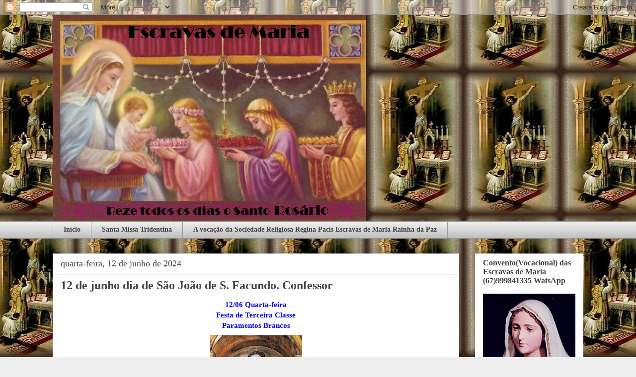

--- FILE ---
content_type: text/html; charset=UTF-8
request_url: https://escravasdemaria.blogspot.com/2018/06/12-de-junho-dia-de-sao-joao-de-s.html
body_size: 21245
content:
<!DOCTYPE html>
<html class='v2' dir='ltr' lang='pt-BR'>
<head>
<link href='https://www.blogger.com/static/v1/widgets/335934321-css_bundle_v2.css' rel='stylesheet' type='text/css'/>
<meta content='width=1100' name='viewport'/>
<meta content='text/html; charset=UTF-8' http-equiv='Content-Type'/>
<meta content='blogger' name='generator'/>
<link href='https://escravasdemaria.blogspot.com/favicon.ico' rel='icon' type='image/x-icon'/>
<link href='http://escravasdemaria.blogspot.com/2018/06/12-de-junho-dia-de-sao-joao-de-s.html' rel='canonical'/>
<link rel="alternate" type="application/atom+xml" title="Escravas de Maria - Atom" href="https://escravasdemaria.blogspot.com/feeds/posts/default" />
<link rel="alternate" type="application/rss+xml" title="Escravas de Maria - RSS" href="https://escravasdemaria.blogspot.com/feeds/posts/default?alt=rss" />
<link rel="service.post" type="application/atom+xml" title="Escravas de Maria - Atom" href="https://www.blogger.com/feeds/9220470178108863142/posts/default" />

<link rel="alternate" type="application/atom+xml" title="Escravas de Maria - Atom" href="https://escravasdemaria.blogspot.com/feeds/5060511758787645296/comments/default" />
<!--Can't find substitution for tag [blog.ieCssRetrofitLinks]-->
<link href='https://blogger.googleusercontent.com/img/b/R29vZ2xl/AVvXsEhwcCXax49Vc28VzXY5sJPakRUUVXj0VKOHPBpdRf_BB7HGK5_vrcFFs_lasYJwHFACP23FIG8_mqalnMqqEd3EvgiS1T0rqsA41fqngjUfaP2_QFYJKBKcfur2AzNnm9Nymm_K2-5rhvc/s320/vds201206.jpg' rel='image_src'/>
<meta content='http://escravasdemaria.blogspot.com/2018/06/12-de-junho-dia-de-sao-joao-de-s.html' property='og:url'/>
<meta content='12 de junho dia de São João de S. Facundo. Confessor' property='og:title'/>
<meta content='' property='og:description'/>
<meta content='https://blogger.googleusercontent.com/img/b/R29vZ2xl/AVvXsEhwcCXax49Vc28VzXY5sJPakRUUVXj0VKOHPBpdRf_BB7HGK5_vrcFFs_lasYJwHFACP23FIG8_mqalnMqqEd3EvgiS1T0rqsA41fqngjUfaP2_QFYJKBKcfur2AzNnm9Nymm_K2-5rhvc/w1200-h630-p-k-no-nu/vds201206.jpg' property='og:image'/>
<title>Escravas de Maria: 12 de junho dia de São João de S. Facundo. Confessor</title>
<style id='page-skin-1' type='text/css'><!--
/*
-----------------------------------------------
Blogger Template Style
Name:     Awesome Inc.
Designer: Tina Chen
URL:      tinachen.org
----------------------------------------------- */
/* Content
----------------------------------------------- */
body {
font: normal normal 15px 'Times New Roman', Times, FreeSerif, serif;
color: #444444;
background: #eeeeee url(//1.bp.blogspot.com/-y_844gG5FOs/Vouw4ef2AwI/AAAAAAAAJcA/LSKrU82Oh_o/s0-r/mass4.jpg) repeat scroll bottom center;
}
html body .content-outer {
min-width: 0;
max-width: 100%;
width: 100%;
}
a:link {
text-decoration: none;
color: #3778cd;
}
a:visited {
text-decoration: none;
color: #4d469c;
}
a:hover {
text-decoration: underline;
color: #3778cd;
}
.body-fauxcolumn-outer .cap-top {
position: absolute;
z-index: 1;
height: 276px;
width: 100%;
background: transparent none repeat-x scroll top left;
_background-image: none;
}
/* Columns
----------------------------------------------- */
.content-inner {
padding: 0;
}
.header-inner .section {
margin: 0 16px;
}
.tabs-inner .section {
margin: 0 16px;
}
.main-inner {
padding-top: 30px;
}
.main-inner .column-center-inner,
.main-inner .column-left-inner,
.main-inner .column-right-inner {
padding: 0 5px;
}
*+html body .main-inner .column-center-inner {
margin-top: -30px;
}
#layout .main-inner .column-center-inner {
margin-top: 0;
}
/* Header
----------------------------------------------- */
.header-outer {
margin: 0 0 0 0;
background: transparent none repeat scroll 0 0;
}
.Header h1 {
font: normal bold 40px Arial, Tahoma, Helvetica, FreeSans, sans-serif;
color: #444444;
text-shadow: 0 0 -1px #000000;
}
.Header h1 a {
color: #444444;
}
.Header .description {
font: normal normal 14px Arial, Tahoma, Helvetica, FreeSans, sans-serif;
color: #444444;
}
.header-inner .Header .titlewrapper,
.header-inner .Header .descriptionwrapper {
padding-left: 0;
padding-right: 0;
margin-bottom: 0;
}
.header-inner .Header .titlewrapper {
padding-top: 22px;
}
/* Tabs
----------------------------------------------- */
.tabs-outer {
overflow: hidden;
position: relative;
background: #eeeeee url(//www.blogblog.com/1kt/awesomeinc/tabs_gradient_light.png) repeat scroll 0 0;
}
#layout .tabs-outer {
overflow: visible;
}
.tabs-cap-top, .tabs-cap-bottom {
position: absolute;
width: 100%;
border-top: 1px solid #999999;
}
.tabs-cap-bottom {
bottom: 0;
}
.tabs-inner .widget li a {
display: inline-block;
margin: 0;
padding: .6em 1.5em;
font: normal bold 14px 'Times New Roman', Times, FreeSerif, serif;
color: #444444;
border-top: 1px solid #999999;
border-bottom: 1px solid #999999;
border-left: 1px solid #999999;
height: 16px;
line-height: 16px;
}
.tabs-inner .widget li:last-child a {
border-right: 1px solid #999999;
}
.tabs-inner .widget li.selected a, .tabs-inner .widget li a:hover {
background: #666666 url(//www.blogblog.com/1kt/awesomeinc/tabs_gradient_light.png) repeat-x scroll 0 -100px;
color: #ffffff;
}
/* Headings
----------------------------------------------- */
h2 {
font: normal bold 16px 'Times New Roman', Times, FreeSerif, serif;
color: #444444;
}
/* Widgets
----------------------------------------------- */
.main-inner .section {
margin: 0 27px;
padding: 0;
}
.main-inner .column-left-outer,
.main-inner .column-right-outer {
margin-top: 0;
}
#layout .main-inner .column-left-outer,
#layout .main-inner .column-right-outer {
margin-top: 0;
}
.main-inner .column-left-inner,
.main-inner .column-right-inner {
background: transparent none repeat 0 0;
-moz-box-shadow: 0 0 0 rgba(0, 0, 0, .2);
-webkit-box-shadow: 0 0 0 rgba(0, 0, 0, .2);
-goog-ms-box-shadow: 0 0 0 rgba(0, 0, 0, .2);
box-shadow: 0 0 0 rgba(0, 0, 0, .2);
-moz-border-radius: 0;
-webkit-border-radius: 0;
-goog-ms-border-radius: 0;
border-radius: 0;
}
#layout .main-inner .column-left-inner,
#layout .main-inner .column-right-inner {
margin-top: 0;
}
.sidebar .widget {
font: normal bold 15px 'Times New Roman', Times, FreeSerif, serif;
color: #444444;
}
.sidebar .widget a:link {
color: #3778cd;
}
.sidebar .widget a:visited {
color: #4d469c;
}
.sidebar .widget a:hover {
color: #3778cd;
}
.sidebar .widget h2 {
text-shadow: 0 0 -1px #000000;
}
.main-inner .widget {
background-color: #ffffff;
border: 1px solid #eeeeee;
padding: 0 15px 15px;
margin: 20px -16px;
-moz-box-shadow: 0 0 20px rgba(0, 0, 0, .2);
-webkit-box-shadow: 0 0 20px rgba(0, 0, 0, .2);
-goog-ms-box-shadow: 0 0 20px rgba(0, 0, 0, .2);
box-shadow: 0 0 20px rgba(0, 0, 0, .2);
-moz-border-radius: 0;
-webkit-border-radius: 0;
-goog-ms-border-radius: 0;
border-radius: 0;
}
.main-inner .widget h2 {
margin: 0 -15px;
padding: .6em 15px .5em;
border-bottom: 1px solid transparent;
}
.footer-inner .widget h2 {
padding: 0 0 .4em;
border-bottom: 1px solid transparent;
}
.main-inner .widget h2 + div, .footer-inner .widget h2 + div {
border-top: 1px solid #eeeeee;
padding-top: 8px;
}
.main-inner .widget .widget-content {
margin: 0 -15px;
padding: 7px 15px 0;
}
.main-inner .widget ul, .main-inner .widget #ArchiveList ul.flat {
margin: -8px -15px 0;
padding: 0;
list-style: none;
}
.main-inner .widget #ArchiveList {
margin: -8px 0 0;
}
.main-inner .widget ul li, .main-inner .widget #ArchiveList ul.flat li {
padding: .5em 15px;
text-indent: 0;
color: #666666;
border-top: 1px solid #eeeeee;
border-bottom: 1px solid transparent;
}
.main-inner .widget #ArchiveList ul li {
padding-top: .25em;
padding-bottom: .25em;
}
.main-inner .widget ul li:first-child, .main-inner .widget #ArchiveList ul.flat li:first-child {
border-top: none;
}
.main-inner .widget ul li:last-child, .main-inner .widget #ArchiveList ul.flat li:last-child {
border-bottom: none;
}
.post-body {
position: relative;
}
.main-inner .widget .post-body ul {
padding: 0 2.5em;
margin: .5em 0;
list-style: disc;
}
.main-inner .widget .post-body ul li {
padding: 0.25em 0;
margin-bottom: .25em;
color: #444444;
border: none;
}
.footer-inner .widget ul {
padding: 0;
list-style: none;
}
.widget .zippy {
color: #666666;
}
/* Posts
----------------------------------------------- */
body .main-inner .Blog {
padding: 0;
margin-bottom: 1em;
background-color: transparent;
border: none;
-moz-box-shadow: 0 0 0 rgba(0, 0, 0, 0);
-webkit-box-shadow: 0 0 0 rgba(0, 0, 0, 0);
-goog-ms-box-shadow: 0 0 0 rgba(0, 0, 0, 0);
box-shadow: 0 0 0 rgba(0, 0, 0, 0);
}
.main-inner .section:last-child .Blog:last-child {
padding: 0;
margin-bottom: 1em;
}
.main-inner .widget h2.date-header {
margin: 0 -15px 1px;
padding: 0 0 0 0;
font: normal normal 18px 'Times New Roman', Times, FreeSerif, serif;
color: #444444;
background: transparent none no-repeat scroll top left;
border-top: 0 solid #eeeeee;
border-bottom: 1px solid transparent;
-moz-border-radius-topleft: 0;
-moz-border-radius-topright: 0;
-webkit-border-top-left-radius: 0;
-webkit-border-top-right-radius: 0;
border-top-left-radius: 0;
border-top-right-radius: 0;
position: static;
bottom: 100%;
right: 15px;
text-shadow: 0 0 -1px #000000;
}
.main-inner .widget h2.date-header span {
font: normal normal 18px 'Times New Roman', Times, FreeSerif, serif;
display: block;
padding: .5em 15px;
border-left: 0 solid #eeeeee;
border-right: 0 solid #eeeeee;
}
.date-outer {
position: relative;
margin: 30px 0 20px;
padding: 0 15px;
background-color: #ffffff;
border: 1px solid #eeeeee;
-moz-box-shadow: 0 0 20px rgba(0, 0, 0, .2);
-webkit-box-shadow: 0 0 20px rgba(0, 0, 0, .2);
-goog-ms-box-shadow: 0 0 20px rgba(0, 0, 0, .2);
box-shadow: 0 0 20px rgba(0, 0, 0, .2);
-moz-border-radius: 0;
-webkit-border-radius: 0;
-goog-ms-border-radius: 0;
border-radius: 0;
}
.date-outer:first-child {
margin-top: 0;
}
.date-outer:last-child {
margin-bottom: 20px;
-moz-border-radius-bottomleft: 0;
-moz-border-radius-bottomright: 0;
-webkit-border-bottom-left-radius: 0;
-webkit-border-bottom-right-radius: 0;
-goog-ms-border-bottom-left-radius: 0;
-goog-ms-border-bottom-right-radius: 0;
border-bottom-left-radius: 0;
border-bottom-right-radius: 0;
}
.date-posts {
margin: 0 -15px;
padding: 0 15px;
clear: both;
}
.post-outer, .inline-ad {
border-top: 1px solid #eeeeee;
margin: 0 -15px;
padding: 15px 15px;
}
.post-outer {
padding-bottom: 10px;
}
.post-outer:first-child {
padding-top: 0;
border-top: none;
}
.post-outer:last-child, .inline-ad:last-child {
border-bottom: none;
}
.post-body {
position: relative;
}
.post-body img {
padding: 8px;
background: transparent;
border: 1px solid transparent;
-moz-box-shadow: 0 0 0 rgba(0, 0, 0, .2);
-webkit-box-shadow: 0 0 0 rgba(0, 0, 0, .2);
box-shadow: 0 0 0 rgba(0, 0, 0, .2);
-moz-border-radius: 0;
-webkit-border-radius: 0;
border-radius: 0;
}
h3.post-title, h4 {
font: normal bold 24px 'Times New Roman', Times, FreeSerif, serif;
color: #444444;
}
h3.post-title a {
font: normal bold 24px 'Times New Roman', Times, FreeSerif, serif;
color: #444444;
}
h3.post-title a:hover {
color: #3778cd;
text-decoration: underline;
}
.post-header {
margin: 0 0 1em;
}
.post-body {
line-height: 1.4;
}
.post-outer h2 {
color: #444444;
}
.post-footer {
margin: 1.5em 0 0;
}
#blog-pager {
padding: 15px;
font-size: 120%;
background-color: #ffffff;
border: 1px solid #eeeeee;
-moz-box-shadow: 0 0 20px rgba(0, 0, 0, .2);
-webkit-box-shadow: 0 0 20px rgba(0, 0, 0, .2);
-goog-ms-box-shadow: 0 0 20px rgba(0, 0, 0, .2);
box-shadow: 0 0 20px rgba(0, 0, 0, .2);
-moz-border-radius: 0;
-webkit-border-radius: 0;
-goog-ms-border-radius: 0;
border-radius: 0;
-moz-border-radius-topleft: 0;
-moz-border-radius-topright: 0;
-webkit-border-top-left-radius: 0;
-webkit-border-top-right-radius: 0;
-goog-ms-border-top-left-radius: 0;
-goog-ms-border-top-right-radius: 0;
border-top-left-radius: 0;
border-top-right-radius-topright: 0;
margin-top: 1em;
}
.blog-feeds, .post-feeds {
margin: 1em 0;
text-align: center;
color: #444444;
}
.blog-feeds a, .post-feeds a {
color: #3778cd;
}
.blog-feeds a:visited, .post-feeds a:visited {
color: #4d469c;
}
.blog-feeds a:hover, .post-feeds a:hover {
color: #3778cd;
}
.post-outer .comments {
margin-top: 2em;
}
/* Comments
----------------------------------------------- */
.comments .comments-content .icon.blog-author {
background-repeat: no-repeat;
background-image: url([data-uri]);
}
.comments .comments-content .loadmore a {
border-top: 1px solid #999999;
border-bottom: 1px solid #999999;
}
.comments .continue {
border-top: 2px solid #999999;
}
/* Footer
----------------------------------------------- */
.footer-outer {
margin: -20px 0 -1px;
padding: 20px 0 0;
color: #444444;
overflow: hidden;
}
.footer-fauxborder-left {
border-top: 1px solid #eeeeee;
background: #ffffff none repeat scroll 0 0;
-moz-box-shadow: 0 0 20px rgba(0, 0, 0, .2);
-webkit-box-shadow: 0 0 20px rgba(0, 0, 0, .2);
-goog-ms-box-shadow: 0 0 20px rgba(0, 0, 0, .2);
box-shadow: 0 0 20px rgba(0, 0, 0, .2);
margin: 0 -20px;
}
/* Mobile
----------------------------------------------- */
body.mobile {
background-size: auto;
}
.mobile .body-fauxcolumn-outer {
background: transparent none repeat scroll top left;
}
*+html body.mobile .main-inner .column-center-inner {
margin-top: 0;
}
.mobile .main-inner .widget {
padding: 0 0 15px;
}
.mobile .main-inner .widget h2 + div,
.mobile .footer-inner .widget h2 + div {
border-top: none;
padding-top: 0;
}
.mobile .footer-inner .widget h2 {
padding: 0.5em 0;
border-bottom: none;
}
.mobile .main-inner .widget .widget-content {
margin: 0;
padding: 7px 0 0;
}
.mobile .main-inner .widget ul,
.mobile .main-inner .widget #ArchiveList ul.flat {
margin: 0 -15px 0;
}
.mobile .main-inner .widget h2.date-header {
right: 0;
}
.mobile .date-header span {
padding: 0.4em 0;
}
.mobile .date-outer:first-child {
margin-bottom: 0;
border: 1px solid #eeeeee;
-moz-border-radius-topleft: 0;
-moz-border-radius-topright: 0;
-webkit-border-top-left-radius: 0;
-webkit-border-top-right-radius: 0;
-goog-ms-border-top-left-radius: 0;
-goog-ms-border-top-right-radius: 0;
border-top-left-radius: 0;
border-top-right-radius: 0;
}
.mobile .date-outer {
border-color: #eeeeee;
border-width: 0 1px 1px;
}
.mobile .date-outer:last-child {
margin-bottom: 0;
}
.mobile .main-inner {
padding: 0;
}
.mobile .header-inner .section {
margin: 0;
}
.mobile .post-outer, .mobile .inline-ad {
padding: 5px 0;
}
.mobile .tabs-inner .section {
margin: 0 10px;
}
.mobile .main-inner .widget h2 {
margin: 0;
padding: 0;
}
.mobile .main-inner .widget h2.date-header span {
padding: 0;
}
.mobile .main-inner .widget .widget-content {
margin: 0;
padding: 7px 0 0;
}
.mobile #blog-pager {
border: 1px solid transparent;
background: #ffffff none repeat scroll 0 0;
}
.mobile .main-inner .column-left-inner,
.mobile .main-inner .column-right-inner {
background: transparent none repeat 0 0;
-moz-box-shadow: none;
-webkit-box-shadow: none;
-goog-ms-box-shadow: none;
box-shadow: none;
}
.mobile .date-posts {
margin: 0;
padding: 0;
}
.mobile .footer-fauxborder-left {
margin: 0;
border-top: inherit;
}
.mobile .main-inner .section:last-child .Blog:last-child {
margin-bottom: 0;
}
.mobile-index-contents {
color: #444444;
}
.mobile .mobile-link-button {
background: #3778cd url(//www.blogblog.com/1kt/awesomeinc/tabs_gradient_light.png) repeat scroll 0 0;
}
.mobile-link-button a:link, .mobile-link-button a:visited {
color: #ffffff;
}
.mobile .tabs-inner .PageList .widget-content {
background: transparent;
border-top: 1px solid;
border-color: #999999;
color: #444444;
}
.mobile .tabs-inner .PageList .widget-content .pagelist-arrow {
border-left: 1px solid #999999;
}

--></style>
<style id='template-skin-1' type='text/css'><!--
body {
min-width: 1100px;
}
.content-outer, .content-fauxcolumn-outer, .region-inner {
min-width: 1100px;
max-width: 1100px;
_width: 1100px;
}
.main-inner .columns {
padding-left: 0;
padding-right: 250px;
}
.main-inner .fauxcolumn-center-outer {
left: 0;
right: 250px;
/* IE6 does not respect left and right together */
_width: expression(this.parentNode.offsetWidth -
parseInt("0") -
parseInt("250px") + 'px');
}
.main-inner .fauxcolumn-left-outer {
width: 0;
}
.main-inner .fauxcolumn-right-outer {
width: 250px;
}
.main-inner .column-left-outer {
width: 0;
right: 100%;
margin-left: -0;
}
.main-inner .column-right-outer {
width: 250px;
margin-right: -250px;
}
#layout {
min-width: 0;
}
#layout .content-outer {
min-width: 0;
width: 800px;
}
#layout .region-inner {
min-width: 0;
width: auto;
}
body#layout div.add_widget {
padding: 8px;
}
body#layout div.add_widget a {
margin-left: 32px;
}
--></style>
<style>
    body {background-image:url(\/\/1.bp.blogspot.com\/-y_844gG5FOs\/Vouw4ef2AwI\/AAAAAAAAJcA\/LSKrU82Oh_o\/s0-r\/mass4.jpg);}
    
@media (max-width: 200px) { body {background-image:url(\/\/1.bp.blogspot.com\/-y_844gG5FOs\/Vouw4ef2AwI\/AAAAAAAAJcA\/LSKrU82Oh_o\/w200\/mass4.jpg);}}
@media (max-width: 400px) and (min-width: 201px) { body {background-image:url(\/\/1.bp.blogspot.com\/-y_844gG5FOs\/Vouw4ef2AwI\/AAAAAAAAJcA\/LSKrU82Oh_o\/w400\/mass4.jpg);}}
@media (max-width: 800px) and (min-width: 401px) { body {background-image:url(\/\/1.bp.blogspot.com\/-y_844gG5FOs\/Vouw4ef2AwI\/AAAAAAAAJcA\/LSKrU82Oh_o\/w800\/mass4.jpg);}}
@media (max-width: 1200px) and (min-width: 801px) { body {background-image:url(\/\/1.bp.blogspot.com\/-y_844gG5FOs\/Vouw4ef2AwI\/AAAAAAAAJcA\/LSKrU82Oh_o\/w1200\/mass4.jpg);}}
/* Last tag covers anything over one higher than the previous max-size cap. */
@media (min-width: 1201px) { body {background-image:url(\/\/1.bp.blogspot.com\/-y_844gG5FOs\/Vouw4ef2AwI\/AAAAAAAAJcA\/LSKrU82Oh_o\/w1600\/mass4.jpg);}}
  </style>
<link href='https://www.blogger.com/dyn-css/authorization.css?targetBlogID=9220470178108863142&amp;zx=a99c6f7b-71a5-4350-9255-02318d82c11b' media='none' onload='if(media!=&#39;all&#39;)media=&#39;all&#39;' rel='stylesheet'/><noscript><link href='https://www.blogger.com/dyn-css/authorization.css?targetBlogID=9220470178108863142&amp;zx=a99c6f7b-71a5-4350-9255-02318d82c11b' rel='stylesheet'/></noscript>
<meta name='google-adsense-platform-account' content='ca-host-pub-1556223355139109'/>
<meta name='google-adsense-platform-domain' content='blogspot.com'/>

</head>
<body class='loading variant-light'>
<div class='navbar section' id='navbar' name='Navbar'><div class='widget Navbar' data-version='1' id='Navbar1'><script type="text/javascript">
    function setAttributeOnload(object, attribute, val) {
      if(window.addEventListener) {
        window.addEventListener('load',
          function(){ object[attribute] = val; }, false);
      } else {
        window.attachEvent('onload', function(){ object[attribute] = val; });
      }
    }
  </script>
<div id="navbar-iframe-container"></div>
<script type="text/javascript" src="https://apis.google.com/js/platform.js"></script>
<script type="text/javascript">
      gapi.load("gapi.iframes:gapi.iframes.style.bubble", function() {
        if (gapi.iframes && gapi.iframes.getContext) {
          gapi.iframes.getContext().openChild({
              url: 'https://www.blogger.com/navbar/9220470178108863142?po\x3d5060511758787645296\x26origin\x3dhttps://escravasdemaria.blogspot.com',
              where: document.getElementById("navbar-iframe-container"),
              id: "navbar-iframe"
          });
        }
      });
    </script><script type="text/javascript">
(function() {
var script = document.createElement('script');
script.type = 'text/javascript';
script.src = '//pagead2.googlesyndication.com/pagead/js/google_top_exp.js';
var head = document.getElementsByTagName('head')[0];
if (head) {
head.appendChild(script);
}})();
</script>
</div></div>
<div class='body-fauxcolumns'>
<div class='fauxcolumn-outer body-fauxcolumn-outer'>
<div class='cap-top'>
<div class='cap-left'></div>
<div class='cap-right'></div>
</div>
<div class='fauxborder-left'>
<div class='fauxborder-right'></div>
<div class='fauxcolumn-inner'>
</div>
</div>
<div class='cap-bottom'>
<div class='cap-left'></div>
<div class='cap-right'></div>
</div>
</div>
</div>
<div class='content'>
<div class='content-fauxcolumns'>
<div class='fauxcolumn-outer content-fauxcolumn-outer'>
<div class='cap-top'>
<div class='cap-left'></div>
<div class='cap-right'></div>
</div>
<div class='fauxborder-left'>
<div class='fauxborder-right'></div>
<div class='fauxcolumn-inner'>
</div>
</div>
<div class='cap-bottom'>
<div class='cap-left'></div>
<div class='cap-right'></div>
</div>
</div>
</div>
<div class='content-outer'>
<div class='content-cap-top cap-top'>
<div class='cap-left'></div>
<div class='cap-right'></div>
</div>
<div class='fauxborder-left content-fauxborder-left'>
<div class='fauxborder-right content-fauxborder-right'></div>
<div class='content-inner'>
<header>
<div class='header-outer'>
<div class='header-cap-top cap-top'>
<div class='cap-left'></div>
<div class='cap-right'></div>
</div>
<div class='fauxborder-left header-fauxborder-left'>
<div class='fauxborder-right header-fauxborder-right'></div>
<div class='region-inner header-inner'>
<div class='header section' id='header' name='Cabeçalho'><div class='widget Header' data-version='1' id='Header1'>
<div id='header-inner'>
<a href='https://escravasdemaria.blogspot.com/' style='display: block'>
<img alt='Escravas de Maria' height='416px; ' id='Header1_headerimg' src='https://blogger.googleusercontent.com/img/b/R29vZ2xl/AVvXsEg7-Ix1n8sWDoEzHxrHzHuEenRkVaJiNPDua4m_XKqx-Lud8bDnIb9syoPgeRY_fSPx2VyiQXdBuzMSWIlDyvW2lUt7aTGN2NHFJgjuHgkbgAnxPG_L_Fn59P9ZLfFc3jNmIdwgRDcWk5E/s631-r/hcreginasacratissimarosari-1.png' style='display: block' width='631px; '/>
</a>
</div>
</div></div>
</div>
</div>
<div class='header-cap-bottom cap-bottom'>
<div class='cap-left'></div>
<div class='cap-right'></div>
</div>
</div>
</header>
<div class='tabs-outer'>
<div class='tabs-cap-top cap-top'>
<div class='cap-left'></div>
<div class='cap-right'></div>
</div>
<div class='fauxborder-left tabs-fauxborder-left'>
<div class='fauxborder-right tabs-fauxborder-right'></div>
<div class='region-inner tabs-inner'>
<div class='tabs section' id='crosscol' name='Entre colunas'><div class='widget PageList' data-version='1' id='PageList1'>
<h2>Páginas</h2>
<div class='widget-content'>
<ul>
<li>
<a href='https://escravasdemaria.blogspot.com/'>Início</a>
</li>
<li>
<a href='http://escravasdemaria.blogspot.com/p/sobre-missas.html'>Santa Missa Tridentina</a>
</li>
<li>
<a href='https://escravasdemaria.blogspot.com/p/conheca-o-convento.html'>A vocação da  Sociedade Religiosa Regina Pacis  Escravas de Maria Rainha da Paz</a>
</li>
</ul>
<div class='clear'></div>
</div>
</div></div>
<div class='tabs no-items section' id='crosscol-overflow' name='Cross-Column 2'></div>
</div>
</div>
<div class='tabs-cap-bottom cap-bottom'>
<div class='cap-left'></div>
<div class='cap-right'></div>
</div>
</div>
<div class='main-outer'>
<div class='main-cap-top cap-top'>
<div class='cap-left'></div>
<div class='cap-right'></div>
</div>
<div class='fauxborder-left main-fauxborder-left'>
<div class='fauxborder-right main-fauxborder-right'></div>
<div class='region-inner main-inner'>
<div class='columns fauxcolumns'>
<div class='fauxcolumn-outer fauxcolumn-center-outer'>
<div class='cap-top'>
<div class='cap-left'></div>
<div class='cap-right'></div>
</div>
<div class='fauxborder-left'>
<div class='fauxborder-right'></div>
<div class='fauxcolumn-inner'>
</div>
</div>
<div class='cap-bottom'>
<div class='cap-left'></div>
<div class='cap-right'></div>
</div>
</div>
<div class='fauxcolumn-outer fauxcolumn-left-outer'>
<div class='cap-top'>
<div class='cap-left'></div>
<div class='cap-right'></div>
</div>
<div class='fauxborder-left'>
<div class='fauxborder-right'></div>
<div class='fauxcolumn-inner'>
</div>
</div>
<div class='cap-bottom'>
<div class='cap-left'></div>
<div class='cap-right'></div>
</div>
</div>
<div class='fauxcolumn-outer fauxcolumn-right-outer'>
<div class='cap-top'>
<div class='cap-left'></div>
<div class='cap-right'></div>
</div>
<div class='fauxborder-left'>
<div class='fauxborder-right'></div>
<div class='fauxcolumn-inner'>
</div>
</div>
<div class='cap-bottom'>
<div class='cap-left'></div>
<div class='cap-right'></div>
</div>
</div>
<!-- corrects IE6 width calculation -->
<div class='columns-inner'>
<div class='column-center-outer'>
<div class='column-center-inner'>
<div class='main section' id='main' name='Principal'><div class='widget Blog' data-version='1' id='Blog1'>
<div class='blog-posts hfeed'>

          <div class="date-outer">
        
<h2 class='date-header'><span>quarta-feira, 12 de junho de 2024</span></h2>

          <div class="date-posts">
        
<div class='post-outer'>
<div class='post hentry'>
<a name='5060511758787645296'></a>
<h3 class='post-title entry-title'>
12 de junho dia de São João de S. Facundo. Confessor
</h3>
<div class='post-header'>
<div class='post-header-line-1'></div>
</div>
<div class='post-body entry-content'>
<div style="text-align: center;">
</div>
<div style="text-align: center;">
</div>
<div style="text-align: left;">
<div style="text-align: center;">
<b style="color: blue;"><span style="font-family: verdana;">12/06 Quarta-feira<br />Festa de Terceira Classe<br />Paramentos Brancos </span></b></div>
<div style="text-align: center;">
<a href="https://blogger.googleusercontent.com/img/b/R29vZ2xl/AVvXsEhwcCXax49Vc28VzXY5sJPakRUUVXj0VKOHPBpdRf_BB7HGK5_vrcFFs_lasYJwHFACP23FIG8_mqalnMqqEd3EvgiS1T0rqsA41fqngjUfaP2_QFYJKBKcfur2AzNnm9Nymm_K2-5rhvc/s1600/vds201206.jpg" style="margin-left: 1em; margin-right: 1em;"><span style="font-family: verdana;"><img border="0" height="320" src="https://blogger.googleusercontent.com/img/b/R29vZ2xl/AVvXsEhwcCXax49Vc28VzXY5sJPakRUUVXj0VKOHPBpdRf_BB7HGK5_vrcFFs_lasYJwHFACP23FIG8_mqalnMqqEd3EvgiS1T0rqsA41fqngjUfaP2_QFYJKBKcfur2AzNnm9Nymm_K2-5rhvc/s320/vds201206.jpg" width="185" /></span></a></div><span style="font-family: verdana;">
&nbsp;<span face="&quot;verdana&quot; , sans-serif">São
 João Gonzáles de Castrillo, filho de nobres e cristãos, nasceu em 1430 
na cidade de Sahagún, reino de León, Espanha. Estudou na sua cidade 
natal com os monges beneditinos da Abadia de São Facundo, recebendo a 
ordenação sacerdotal em 1453. </span></span></div>
<div style="text-align: left;">
<span style="font-family: verdana;">&nbsp;O
 Arcebispo de Burgos nomeou-o seu pajem e, depois, cônego e capelão da 
diocese. Depois da morte do bispo, João doou todos os seus bens, menos 
uma residência, onde construiu a capela de Santa Agnes, em Burgos. 
Devoto da Santíssima Eucaristia, celebrava a Missa diariamente, 
ministrando o Sacramento, pregando para a população pobre e ignorante. 
Esta era sua maneira de catequizar. Mas depois João afastou-se para 
cursar teologia na faculdade de Salamanca. Porém, antes de retornar à 
sua diocese, deixou sua marca nesta cidade.</span></div>
<div style="text-align: left;">
<span style="font-family: verdana;">&nbsp;Consta
 dos registros oficiais que, certa vez, a comunidade se dividiu em dois 
partidos antagônicos e a disputa saiu do campo das idéias para chegar a 
uma luta de vida e morte. Entretanto, antes que a batalha iniciasse, 
João colocou-se entre os dois, pregou, orientou, aconselhou e um pacto 
de paz foi assinado entre eles para nunca mais haver derramamento de 
sangue. Desde então ganhou o apelido de         "O Pacificador".</span></div>
<div style="text-align: left;">
<span style="font-family: verdana;">&nbsp;O
 seu fervor ao celebrar o Santo Sacrifício emocionava os fiéis, que em 
número cada vez maior acorria para ouvir seus ensinamentos. Um fato foi 
relatado sobre ele e que todos aqueles que estavam dentro da igreja 
também presenciaram: a forma do corpo de Jesus em uma de suas 
consagrações. Com isto passou a ser o conselheiro espiritual de todos na
 cidade e todos seguiam seus conselhos.</span></div>
<div style="text-align: left;">
<span style="font-family: verdana;">&nbsp;Em
 1463 ele foi acometido de uma doença muito grave. Nesta ocasião decidiu
 que depois de curado entraria para uma ordem religiosa. No ano 
seguinte, ingressou na Ordem dos Eremitas de Santo Agostinho em 
Salamanca. Conhecido como João de Sahagún, logo foi o noviço sênior 
enquanto continuava a pregar em público, tornado seus sermões cada vez 
mais eloqüentes e destemidos.</span></div>
<div style="text-align: left;">
<span style="font-family: verdana;">&nbsp;Consta
 que durante uma de suas pregações condenava com veemência os poderosos 
e, ao perceber a presença de um duque que se sentiu atingido pelo 
discurso, disse diretamente a ele que não temia a morte, como se 
adivinhasse seus pensamentos.</span></div>
<div style="text-align: left;">
<span style="font-family: verdana;">&nbsp;Chamado
 de Apóstolo de Salamanca, foi eleito Prior da comunidade em 1478. Ele 
mesmo previu a sua morte. Que ocorreu como uma conseqüência dos dons que
 possuía de enxergar o coração das pessoas e de aconselhá-las, para 
conseguir a conversão e a remissão da vida pecadora destes cristãos. Ele
 foi envenenado, por vingança de uma ex-amante, cujo companheiro, 
convertido por ele, abandonou-a para voltar à vida familiar cristã.</span></div>
<div style="text-align: left;">
<span style="font-family: verdana;"><span face="&quot;verdana&quot; , sans-serif">&nbsp;São
 João de Sahagún morreu em 11 de junho de 1479. Venerado ainda em vida 
por sua santidade, depois da morte, as graças e milagres por sua 
intercessão continuaram a ocorrer. O seu culto foi autorizado para o dia
 12 de junho, quando foi declarado Santo pela Igreja em 1690. A cidade 
de Salamanca considera São João de Sahagún um dos seus padroeiros.</span><br />
<br />
</span><div style="background-color: white;"><div><b style="color: red; font-family: verdana; font-size: 15px;">Intróito/</b><span style="color: red; font-family: verdana;"><span style="font-size: 15px;"><b>Ps. 36, 30-31.</b></span></span></div><div style="color: #444444; font-family: verdana; font-size: 15px;"><div></div><div><span style="color: black;">A boca do justo ponderará a sabedoria, e a sua língua proferirá equidade; a lei do seu Deus está em seu coração. (T.P. Aleluia, aleluia.)<br />Sl. Ibid., 1.Não tenha inveja dos ímpios e não tenha ciúmes dos que praticam a iniquidade.<br /></span></div><div><span style="color: black;">V/. Glória Patri.</span></div><div><br /></div><div><b style="color: red; font-family: &quot;Times New Roman&quot;, Times, FreeSerif, serif;"><span style="font-family: verdana;">Coleta</span></b></div></div></div><span style="background-color: white; color: #444444; font-family: verdana; font-size: 15px; text-align: justify;"><div style="text-align: left;"><span style="color: black;">Deus, autor da paz e amante da caridade, adornastes o Beato João, vosso Confessor, com um dom maravilhoso do céu para apaziguar as disputas: concedei-nos, pelos seus méritos e pela sua intercessão, estarmos tão firmes no vosso amor, que possamos não seja mais separado de você por nenhuma tentação.</span></div><div style="text-align: left;"><span style="color: black;">&nbsp;</span></div><div style="text-align: left;"><span style="color: black;">&nbsp;E recordamos os Santos Basilides, Cyrin, Nabor e Nazaire, Mártires:Por favor, Senhor, que o aniversário do nascimento no céu de seus santos mártires Basílio, Cirino, Nabor e Nazário ilumine nossas almas e que os bens espirituais cuja felicidade eterna lhes trouxe plenitude, cresçam em nós pelos frutos de nossa devoção .</span><br /><br /></div></span><span style="font-family: verdana;">
<span face="&quot;verdana&quot; , sans-serif" style="color: red;"><b>Leitura da Epístola do</b></span><br />
<span face="&quot;verdana&quot; , sans-serif"><b><br /></b></span>
<span face="&quot;verdana&quot; , sans-serif" style="color: #660000;"><b>Eclesiástico 31,8-11</b></span><br />
<span face="&quot;verdana&quot; , sans-serif">8.Bem-aventurado
 o rico que foi achado sem mácula, que não correu atrás do ouro, que não
 colocou sua esperança no dinheiro e nos tesouros! 9.Quem é esse homem 
para que o felicitemos? Ele fez prodígios durante sua vida. 10.Àquele 
que foi tentado pelo ouro e foi encontrado perfeito, está reservada uma 
glória eterna: ele podia transgredir a lei e não a violou; ele podia 
fazer o mal e não o fez.11.Por isso seus bens serão fortalecidos no 
Senhor, e toda a assembléia dos </span><span face="&quot;verdana&quot; , sans-serif">santos louvará suas esmolas.</span></span></div><div style="text-align: left;"><span style="font-family: verdana;"><span face="&quot;verdana&quot; , sans-serif">&nbsp;</span></span></div><div style="text-align: left;"><span style="font-family: verdana;"><span face="&quot;verdana&quot; , sans-serif" style="color: #cc0000;"><b>Graduale. Ps. 91, 13 et 14.</b></span></span><span style="font-family: verdana;"><span face="&quot;verdana&quot; , sans-serif">Os justos florescerão como a palmeira e se multiplicarão como o cedro do Líbano na casa do Senhor.<br />V/. Ibidem, 3.V/. Para anunciar sua misericórdia pela manhã e sua verdade à noite.</span></span></div><div style="text-align: left;"><span style="font-family: verdana;"><span face="&quot;verdana&quot; , sans-serif"><br /><span style="color: red;"><b>Aleluia, aleluia. V/. Iac. 1, 12.</b></span><br /></span></span><span style="font-family: verdana;"><span face="&quot;verdana&quot; , sans-serif">V/. Bem-aventurado o homem que sofre com paciência a provação, porque quando for provado receberá a coroa da vida. Aleluia.</span></span><br /><span style="font-family: verdana;">
<br />
<span face="&quot;verdana&quot; , sans-serif" style="color: #cc0000;"><b>Sequência do Santo Evangelho</b></span><br />
</span><div class="OutlineElement Ltr SCX230438073" style="margin-left: 0px;">
<div class="Paragraph SCX230438073" paraid="1894500484" style="background-color: transparent; text-align: left; text-indent: 0px; vertical-align: baseline;">
<div style="color: windowtext; font-style: normal; font-weight: normal;">
<span style="color: #cc0000; font-weight: bold;"><span style="font-family: verdana;"><br /></span></span></div>
</div>
</div>
<div class="OutlineElement Ltr SCX230438073" style="margin-left: 0px;">
<div class="Paragraph SCX230438073" paraid="348147613" style="background-color: transparent; color: windowtext; font-style: normal; font-weight: normal; text-align: left; text-indent: 0px; vertical-align: baseline;">
<span style="font-family: verdana;"><span style="color: #660000;"><span class="TextRun SCX230438073" style="font-weight: bold;" xml:lang="PT-BR">São Lucas 12, 35-40&nbsp;</span><span style="font-weight: bold;">&nbsp;</span></span><span style="color: #cc0000; font-weight: bold;">&nbsp;&nbsp;&nbsp;</span></span></div>
</div>
<div class="Paragraph SCX230438073" paraid="1287147509" style="background-color: transparent; color: windowtext; font-style: normal; font-weight: normal; margin-left: 0px; text-align: justify; text-indent: 0px; vertical-align: baseline;">
<span style="font-family: verdana;"><span face="&quot;verdana&quot; , sans-serif">35
 Estejam cingidos os vossos rins e acesas as vossas lâmpadas. 36 Sede 
semelhantes a homens que esperam o seu senhor, ao voltar de uma festa, 
para que, quando vier e bater à porta, logo lha abram. 37 
Bem-aventurados os servos a quem o senhor achar vigiando, quando vier! 
Em verdade vos digo: cingir-se-á, fá-los-á sentar à mesa e servi-los-á. 
38 Se vier na segunda ou se vier na terceira vigília e os achar 
vigilantes, felizes daqueles servos! 39 Sabei, porém, isto: se o senhor 
soubesse a que hora viria o ladrão, vigiaria sem dúvida e não deixaria 
forçar a sua casa. 40 Estai, pois, preparados, porque, à hora em que não
 pensais, virá o Filho do<span style="font-size: small;"> Homem.</span></span></span></div><div class="Paragraph SCX230438073" paraid="1287147509" style="background-color: transparent; color: windowtext; font-style: normal; font-weight: normal; margin-left: 0px; text-align: justify; text-indent: 0px; vertical-align: baseline;"><span style="font-family: verdana; font-size: small;"><span face="&quot;verdana&quot; , sans-serif">&nbsp;</span></span></div><div class="Paragraph SCX230438073" paraid="1287147509" style="background-color: transparent; color: windowtext; font-style: normal; font-weight: normal; margin-left: 0px; text-align: justify; text-indent: 0px; vertical-align: baseline;"><span style="font-family: verdana; font-size: small;"><span face="&quot;verdana&quot; , sans-serif">&nbsp;</span></span><div><span style="font-size: small;"><span style="font-family: verdana;"><b style="color: #444444;"><span style="color: red;">Ofertório/</span></b><span style="background-color: transparent; color: #444444;"><span style="color: red;"><b> Salmo, 88, 25</b></span></span></span></span></div><div style="text-align: justify;"><span style="font-size: small;"><span style="font-family: verdana;"><span style="text-align: left;">Minha verdade e minha misericórdia estarão com ele e através do meu nome seu poder aumentará. (T. P. Aleluia.)<br /><br /><div><span face="&quot;verdana&quot; , sans-serif"><span face="&quot;verdana&quot; , sans-serif"><div style="color: #444444;"><span style="color: red;"><b>Secreta</b></span></div></span></span>Nós te imolamos, Senhor, uma multidão de louvor em memória dos teus santos nos quais confiamos para obter o triunfo sobre os males da vida presente e escapar dos males da vida futura.</div><div>&nbsp;</div><div>&nbsp;Para os Santos Mártires:Cumprindo os vossos admiráveis &#8203;&#8203;mistérios, nós vos oferecemos solenemente estas hóstias em sacrifício, ó Senhor, para honrar o sangue dos vossos santos Mártires Basilides, Cyrin, Nabor e Nazaire, por cujo derramamento obtiveram tão bela vitória.<br /></div><div><br /></div></span></span></span></div><div style="text-align: justify;"><span style="font-size: small;"><span style="font-family: verdana; text-align: left;"><div><span face="&quot;verdana&quot; , sans-serif"><span face="&quot;verdana&quot; , sans-serif"><div><span style="font-size: small;"><span style="color: red;"><b>Comunhão/São Matheus</b></span><span style="color: red;"><span><b>. 24,46-47.</b></span></span></span></div><div style="color: #444444;"><span style="color: black; font-size: small;">Bem-aventurado o servo a quem o senhor, ao chegar, achar vigilante; em verdade vos digo que ele o porá sobre todos os seus bens. (T. P. Aleluia.)<br /></span><span style="color: black; font-size: x-small;"><span>(Quem não pode comungar em especie, fazer comunhão espiritual)</span></span></div><div><span style="font-size: small;"></span></div><div><span style="font-size: small;">Nosso
 Senhor Jesus Cristo numa aparição revelou a sóror Paula Maresca, 
fundadora do convento de Sta. Catarina de Sena de Nápoles, como se 
refere na sua vida, e lhe mostrou dois vasos preciosos, um de ouro e 
outro de prata, dizendo-lhe que conservava no vaso de ouro suas 
comunhões sacramentais e no de prata as espirituais. As espirituais com 
dependência exclusiva da piedade de Nosso Senhor Jesus Cristo, que 
alimentais nossa alma na solidão do coração.</span></div><div><span style="font-size: small;">&#8220;Meu
 Jesus, eu creio que estais realmente presente no Santíssimo Sacramento 
do Altar. Amo-vos sobre todas as coisas, e minha alma suspira por Vós. 
Mas, como não posso receber-Vos agora no Santíssimo Sacramento, vinde, 
ao menos espiritualmente, a meu coração. Abraço-me convosco como se já 
estivésseis comigo: uno-me Convosco inteiramente. Ah! não permitais que 
torne a separar-me de Vós&#8221; (Santo Afonso Maria de Liguori)</span></div><div><span style="font-size: small;"><br /></span></div><div><span style="font-family: verdana;"><span style="text-align: left;"><span face="&quot;verdana&quot; , sans-serif"><span face="&quot;verdana&quot; , sans-serif"><span style="text-align: left;"><span face="&quot;verdana&quot; , sans-serif"><span face="&quot;verdana&quot; , sans-serif"><span style="font-size: small;"><span style="color: black;">Oh!
 Não me é dado receber a santa Comunhão tantas vezes, quantas desejo. 
Mas, Senhor, não sois Todo-Poderoso?... Ficai em mim, como no 
Tabernáculo, não vos afasteis jamais de vossa pequenina hóstia&#8230;</span></span><span style="font-size: xx-small;"><span style="color: black;">(Santa Terezinha do Menino Jesus) </span></span></span></span></span></span></span></span></span></div><div><span style="font-size: small;">&nbsp;</span></div><div><span style="font-size: small;"><b><span style="color: red;">Depois da comunhão.</span></b></span></div><span style="font-size: small;">Alimentados pela comida e bebida celestiais, rogamos e suplicamos a ti, ó nosso Deus, que nos concedas a ajuda das orações daquele em cuja festa as recebemos.<br /></span></span></span><span style="font-size: small;"><span style="font-family: verdana;"><span style="text-align: left;">Para os Santos Mártires:Celebrando fielmente a festa dos vossos Santos Mártires Basilides, Cyrin, Nabor e Nazaire, rogamos-te, Senhor, que nos faças sentir incessantemente o seu patrocínio.</span></span></span><span face="&quot;verdana&quot; , sans-serif"><span face="&quot;verdana&quot; , sans-serif"><span style="font-size: small;"><br /></span><div style="color: #444444;"><span style="font-size: small;"><span style="font-family: verdana; text-align: left;"><span face="&quot;verdana&quot; , sans-serif"><span face="&quot;verdana&quot; , sans-serif">&nbsp;</span></span></span></span></div></span></span></div></span></span></div></div>
</div>
<div class="ecxmsonormal" style="text-align: center;">
<span style="font-family: verdana;"><b>Viva Cristo Rei e Maria Rainha.</b></span></div>
<div style="text-align: center;">
<span style="font-family: verdana;"><b>Rezem todos os dias o Santo Rosário</b></span></div>
<div style="text-align: left;">
<span face="&quot;verdana&quot; , sans-serif" style="color: #cc0000; font-weight: bold;"></span></div>
<div style='clear: both;'></div>
</div>
<div class='post-footer'>
<div class='post-footer-line post-footer-line-1'><span class='post-author vcard'>
</span>
<span class='post-timestamp'>
</span>
<span class='post-comment-link'>
</span>
<span class='post-icons'>
</span>
<div class='post-share-buttons'>
<a class='goog-inline-block share-button sb-email' href='https://www.blogger.com/share-post.g?blogID=9220470178108863142&postID=5060511758787645296&target=email' target='_blank' title='Enviar por e-mail'><span class='share-button-link-text'>Enviar por e-mail</span></a><a class='goog-inline-block share-button sb-blog' href='https://www.blogger.com/share-post.g?blogID=9220470178108863142&postID=5060511758787645296&target=blog' onclick='window.open(this.href, "_blank", "height=270,width=475"); return false;' target='_blank' title='Postar no blog!'><span class='share-button-link-text'>Postar no blog!</span></a><a class='goog-inline-block share-button sb-twitter' href='https://www.blogger.com/share-post.g?blogID=9220470178108863142&postID=5060511758787645296&target=twitter' target='_blank' title='Compartilhar no X'><span class='share-button-link-text'>Compartilhar no X</span></a><a class='goog-inline-block share-button sb-facebook' href='https://www.blogger.com/share-post.g?blogID=9220470178108863142&postID=5060511758787645296&target=facebook' onclick='window.open(this.href, "_blank", "height=430,width=640"); return false;' target='_blank' title='Compartilhar no Facebook'><span class='share-button-link-text'>Compartilhar no Facebook</span></a><a class='goog-inline-block share-button sb-pinterest' href='https://www.blogger.com/share-post.g?blogID=9220470178108863142&postID=5060511758787645296&target=pinterest' target='_blank' title='Compartilhar com o Pinterest'><span class='share-button-link-text'>Compartilhar com o Pinterest</span></a>
</div>
</div>
<div class='post-footer-line post-footer-line-2'><span class='post-labels'>
Labels:
<a href='https://escravasdemaria.blogspot.com/search/label/Os%20Santos' rel='tag'>Os Santos</a>
</span>
</div>
<div class='post-footer-line post-footer-line-3'><span class='post-location'>
</span>
</div>
</div>
</div>
<div class='comments' id='comments'>
<a name='comments'></a>
</div>
</div>

        </div></div>
      
</div>
<div class='blog-pager' id='blog-pager'>
<span id='blog-pager-newer-link'>
<a class='blog-pager-newer-link' href='https://escravasdemaria.blogspot.com/2018/06/14-de-junho-dia-de-sao-basilio-magno.html' id='Blog1_blog-pager-newer-link' title='Postagem mais recente'>Postagem mais recente</a>
</span>
<span id='blog-pager-older-link'>
<a class='blog-pager-older-link' href='https://escravasdemaria.blogspot.com/2019/06/11-de-junho-dia-de-santo-barnabe.html' id='Blog1_blog-pager-older-link' title='Postagem mais antiga'>Postagem mais antiga</a>
</span>
<a class='home-link' href='https://escravasdemaria.blogspot.com/'>Página inicial</a>
</div>
<div class='clear'></div>
<div class='post-feeds'>
</div>
</div></div>
</div>
</div>
<div class='column-left-outer'>
<div class='column-left-inner'>
<aside>
</aside>
</div>
</div>
<div class='column-right-outer'>
<div class='column-right-inner'>
<aside>
<div class='sidebar section' id='sidebar-right-1'><div class='widget Image' data-version='1' id='Image11'>
<h2>Convento(Vocacional) das Escravas de Maria (67)999841335 WatsApp</h2>
<div class='widget-content'>
<a href='http://escravasdemaria.blogspot.com.br/search/label/Maio'>
<img alt='Convento(Vocacional) das Escravas de Maria (67)999841335 WatsApp' height='260' id='Image11_img' src='https://blogger.googleusercontent.com/img/b/R29vZ2xl/AVvXsEhncwOXtpKs8WuTV-O-gSsmsvW-06kwy9FrVU66M1Hhx00j7tLIpsrn62y9zE9d6f13nz_Uu63mDlaGuTZmflbGKE4HhkpPtgRm64mgqma7sgt7QmaQs_7AoyqpXrAN0LY_cCiVsGxqTpw/s260/IHM-Fatima1.jpg' width='186'/>
</a>
<br/>
<span class='caption'>Sociedade Religiosa Regina Pacis ou Escravas de  Maria Rainha da Paz</span>
</div>
<div class='clear'></div>
</div><div class='widget Image' data-version='1' id='Image10'>
<h2>S.E.R Monsenhor Dom Tomas de Aquino</h2>
<div class='widget-content'>
<a href='https://www.youtube.com/channel/UCsCRGaGKKS41eKxlWY3YPMg'>
<img alt='S.E.R Monsenhor Dom Tomas de Aquino' height='279' id='Image10_img' src='https://blogger.googleusercontent.com/img/b/R29vZ2xl/AVvXsEhbjOhxDZo4ZecWV-DkKaJT6X2VeZzvBjHQNLy-vwC1M_jQ4j7rkXvglKNlqMvR1hgX_9Us-4XUkZZHWsH9_4CDDr2ytRgifVFAr6VFHY7Cmrz-c9eIvscmluSNgahL4wGuvqQFADLnlPU/s1600-r/_MG_0750.JPG' width='186'/>
</a>
<br/>
<span class='caption'>Clik na foto vai para pagina da Santa Missa do Mosteiro da Santa Cruz. Rezemos o Santo Rosário.</span>
</div>
<div class='clear'></div>
</div><div class='widget Image' data-version='1' id='Image8'>
<h2>S.E.R Monsenhor Faure</h2>
<div class='widget-content'>
<a href='http://escravasdemaria.blogspot.com.br/search/label/Semin%C3%A1rio'>
<img alt='S.E.R Monsenhor Faure' height='196' id='Image8_img' src='https://blogger.googleusercontent.com/img/b/R29vZ2xl/AVvXsEjWNgu_vLWQzE7a_opBIJxjnAR960OHtOQkHqKm8Qflw81q1nRulJHt5trPux8nzHYLQexAoFAG6I6PcHxJDi4ginNvsXEqrIL4FA-Li8rtsnfCa2OiWtDbc2KYyQ-sn0uYJUppZvxh670/s1600-r/Mons.-Faure.jpg' width='186'/>
</a>
<br/>
<span class='caption'>Rezemos Santo Rosário</span>
</div>
<div class='clear'></div>
</div><div class='widget Image' data-version='1' id='Image5'>
<h2>S.E.R Monsenhor Williamson</h2>
<div class='widget-content'>
<a href='http://escravasdemaria.blogspot.com.br/search/label/Kyrie%20eleison.'>
<img alt='S.E.R Monsenhor Williamson' height='140' id='Image5_img' src='https://blogger.googleusercontent.com/img/b/R29vZ2xl/AVvXsEjWL34soLwDE57AvzaOXM5pNfrqHvRV-N4nvM_vpHwK05bvdjelQ-XshsepdwhPnOjNA2VSbxnBpU8J1jAkXj748u11hETA1eE-mvukLGeon5lcl6GfVIbrrJOIB_40PxZXeBDaCRtX5c8/s1600-r/williamson4.jpg' width='186'/>
</a>
<br/>
<span class='caption'>Rezemos Santo Rosário</span>
</div>
<div class='clear'></div>
</div><div class='widget Stats' data-version='1' id='Stats1'>
<h2>Total de visualizações de página</h2>
<div class='widget-content'>
<div id='Stats1_content' style='display: none;'>
<script src='https://www.gstatic.com/charts/loader.js' type='text/javascript'></script>
<span id='Stats1_sparklinespan' style='display:inline-block; width:75px; height:30px'></span>
<span class='counter-wrapper text-counter-wrapper' id='Stats1_totalCount'>
</span>
<div class='clear'></div>
</div>
</div>
</div><div class='widget Followers' data-version='1' id='Followers1'>
<h2 class='title'>Seguidores</h2>
<div class='widget-content'>
<div id='Followers1-wrapper'>
<div style='margin-right:2px;'>
<div><script type="text/javascript" src="https://apis.google.com/js/platform.js"></script>
<div id="followers-iframe-container"></div>
<script type="text/javascript">
    window.followersIframe = null;
    function followersIframeOpen(url) {
      gapi.load("gapi.iframes", function() {
        if (gapi.iframes && gapi.iframes.getContext) {
          window.followersIframe = gapi.iframes.getContext().openChild({
            url: url,
            where: document.getElementById("followers-iframe-container"),
            messageHandlersFilter: gapi.iframes.CROSS_ORIGIN_IFRAMES_FILTER,
            messageHandlers: {
              '_ready': function(obj) {
                window.followersIframe.getIframeEl().height = obj.height;
              },
              'reset': function() {
                window.followersIframe.close();
                followersIframeOpen("https://www.blogger.com/followers/frame/9220470178108863142?colors\x3dCgt0cmFuc3BhcmVudBILdHJhbnNwYXJlbnQaByM0NDQ0NDQiByMzNzc4Y2QqByNlZWVlZWUyByM0NDQ0NDQ6ByM0NDQ0NDRCByMzNzc4Y2RKByM2NjY2NjZSByMzNzc4Y2RaC3RyYW5zcGFyZW50\x26pageSize\x3d21\x26hl\x3dpt-BR\x26origin\x3dhttps://escravasdemaria.blogspot.com");
              },
              'open': function(url) {
                window.followersIframe.close();
                followersIframeOpen(url);
              }
            }
          });
        }
      });
    }
    followersIframeOpen("https://www.blogger.com/followers/frame/9220470178108863142?colors\x3dCgt0cmFuc3BhcmVudBILdHJhbnNwYXJlbnQaByM0NDQ0NDQiByMzNzc4Y2QqByNlZWVlZWUyByM0NDQ0NDQ6ByM0NDQ0NDRCByMzNzc4Y2RKByM2NjY2NjZSByMzNzc4Y2RaC3RyYW5zcGFyZW50\x26pageSize\x3d21\x26hl\x3dpt-BR\x26origin\x3dhttps://escravasdemaria.blogspot.com");
  </script></div>
</div>
</div>
<div class='clear'></div>
</div>
</div><div class='widget Image' data-version='1' id='Image1'>
<h2>Pensamentos de Santa Teresinha</h2>
<div class='widget-content'>
<a href='http://escravasdemaria.blogspot.com.br/search/label/Pensamentos%20de%20Santa%20Teresinha'>
<img alt='Pensamentos de Santa Teresinha' height='252' id='Image1_img' src='https://blogger.googleusercontent.com/img/b/R29vZ2xl/AVvXsEjUG-M8vXd0I9y7wyDH1MSyKcVyQYIn795_25poLTw4lv5VAMhwotKbcAmeuLyBE8Xa9RbTCbjWl6x94IfdhphkOv6dme9rEAMg7d2KAxPCvoXMAxgKdGCPCSemgfe2uGW7YXrV_A_hZxY/s256/2ce624a280ba26b0d537c9f4370913b9.jpg' width='186'/>
</a>
<br/>
<span class='caption'>"Meu Jesus, dai aos que me insultaram um benefício, uma graça corresponda a cada injúria" (Santa Isabel)</span>
</div>
<div class='clear'></div>
</div><div class='widget Image' data-version='1' id='Image2'>
<h2>Clique ajudar o apostolado das Escravas de Maria</h2>
<div class='widget-content'>
<a href='http://www.lojinhadoconvento.blogspot.com.br/'>
<img alt='Clique ajudar o apostolado das Escravas de Maria' height='186' id='Image2_img' src='https://blogger.googleusercontent.com/img/b/R29vZ2xl/AVvXsEh2UWRlZcAVUKs1OZwU-bQz7zX-DdHrTly9x0JHA7usm0jes-X9PAGaUcTl9B1YW_W_MnxQJiP5rUjzH_3YbN_qj9q7uoFOT1oeZ5ZJ0Cjk4qUowQbCARhN6hPsEWVE2fu-q2ctU7k27D4/s186/2434fb7ff79bb278f1d8e5c31b785130.jpg' width='145'/>
</a>
<br/>
<span class='caption'>LOJINHA DO CONVENTO Campo Grande Mato Grosso do Sul-Brasil     Banco: Bradesco 237 Agência: 73. Conta corrente: 106071-6. Ass e Com Domina Nostra Regina Pacis. CNPJ: 002983690001-22.                           Chave Pix: CNPJ: 002983690001-22                                                              </span>
</div>
<div class='clear'></div>
</div><div class='widget Image' data-version='1' id='Image6'>
<h2>Santo Rosário</h2>
<div class='widget-content'>
<a href='http://escravasdemaria.blogspot.com/search/label/Imaculado%20Cora%C3%A7%C3%A3o%20de%20Maria'>
<img alt='Santo Rosário' height='248' id='Image6_img' src='https://blogger.googleusercontent.com/img/b/R29vZ2xl/AVvXsEj8up4TC3mYCD_pNANheygT3VBQYQvrYmeuxA_xUjJT1WKjtxn2AaijOhblR9I6b4Phi6JKgtl01iHT68_hodrpUw8BT1ff8vj3FGuTJhaTZMQh3_0GldJYN7BD_silH_kvU_LMht3iO54Q/s379/ESTANDARTE+FINAL.png' width='186'/>
</a>
<br/>
<span class='caption'>CRUZADA DO IMACULADO CORAÇÃO DE MARIARezem todos os dias o Santo Rosário pelo Triunfo do Imaculado Coração de Maria.</span>
</div>
<div class='clear'></div>
</div><div class='widget BlogSearch' data-version='1' id='BlogSearch1'>
<h2 class='title'>PESQUISE NESTE BLOG</h2>
<div class='widget-content'>
<div id='BlogSearch1_form'>
<form action='https://escravasdemaria.blogspot.com/search' class='gsc-search-box' target='_top'>
<table cellpadding='0' cellspacing='0' class='gsc-search-box'>
<tbody>
<tr>
<td class='gsc-input'>
<input autocomplete='off' class='gsc-input' name='q' size='10' title='search' type='text' value=''/>
</td>
<td class='gsc-search-button'>
<input class='gsc-search-button' title='search' type='submit' value='Pesquisar'/>
</td>
</tr>
</tbody>
</table>
</form>
</div>
</div>
<div class='clear'></div>
</div><div class='widget Label' data-version='1' id='Label4'>
<h2>Estudos em Defesa da Santa Igreja Catolica</h2>
<div class='widget-content list-label-widget-content'>
<ul>
<li>
<a dir='ltr' href='https://escravasdemaria.blogspot.com/search/label/A%29%20Domingo%3A%20Nosso%20Senhor'>A) Domingo: Nosso Senhor</a>
<span dir='ltr'>(66)</span>
</li>
<li>
<a dir='ltr' href='https://escravasdemaria.blogspot.com/search/label/B%29%20Segunda%20-%20feira%3A%20O%20purgat%C3%B3rio'>B) Segunda - feira: O purgatório</a>
<span dir='ltr'>(11)</span>
</li>
<li>
<a dir='ltr' href='https://escravasdemaria.blogspot.com/search/label/C%29%20Ter%C3%A7a%20-%20feira%3A%20Os%20Santos%20Anjos'>C) Terça - feira: Os Santos Anjos</a>
<span dir='ltr'>(14)</span>
</li>
<li>
<a dir='ltr' href='https://escravasdemaria.blogspot.com/search/label/D%29%20Quarta%20-%20feira%3A%20S%C3%A3o%20Jos%C3%A9'>D) Quarta - feira: São José</a>
<span dir='ltr'>(20)</span>
</li>
<li>
<a dir='ltr' href='https://escravasdemaria.blogspot.com/search/label/Da%20Santa%20Igreja'>Da Santa Igreja</a>
<span dir='ltr'>(93)</span>
</li>
<li>
<a dir='ltr' href='https://escravasdemaria.blogspot.com/search/label/E%29%20Quinta%20-%20feira%3A%20Os%20Sacramentos'>E) Quinta - feira: Os Sacramentos</a>
<span dir='ltr'>(18)</span>
</li>
<li>
<a dir='ltr' href='https://escravasdemaria.blogspot.com/search/label/Estudos'>Estudos</a>
<span dir='ltr'>(152)</span>
</li>
<li>
<a dir='ltr' href='https://escravasdemaria.blogspot.com/search/label/F%29%20Sexta%20-%20feira%3A%20Paix%C3%A3o%20de%20Cristo'>F) Sexta - feira: Paixão de Cristo</a>
<span dir='ltr'>(20)</span>
</li>
<li>
<a dir='ltr' href='https://escravasdemaria.blogspot.com/search/label/G%29%20S%C3%A1bado%3A%20Sant%C3%ADssima%20Virgem'>G) Sábado: Santíssima Virgem</a>
<span dir='ltr'>(44)</span>
</li>
<li>
<a dir='ltr' href='https://escravasdemaria.blogspot.com/search/label/Pensamentos%20de%20Santa%20Teresinha'>Pensamentos de Santa Teresinha</a>
<span dir='ltr'>(14)</span>
</li>
</ul>
<div class='clear'></div>
</div>
</div><div class='widget Image' data-version='1' id='Image4'>
<h2>https://escravasdemaria.blogspot.com</h2>
<div class='widget-content'>
<a href='http://sacramentais.blogspot.com.br/    Sacramentais'>
<img alt='https://escravasdemaria.blogspot.com' height='140' id='Image4_img' src='https://blogger.googleusercontent.com/img/b/R29vZ2xl/AVvXsEgQkyatjwbBjpBZ4F7rbvN_pOIBwUOvOhF2cZlAQjNKzKMjV8eZKEgQKrdyROFsuMluWFjn762gwyd-Q53gS6NVka_ltXzXKIq2GnvR5ieNHHavhQvYAD9wsIcVyO9fcWlRrd_dGbKaUU8/s186/IMG_0002.JPG' width='186'/>
</a>
<br/>
<span class='caption'>Cadeia da Escravidão. Fabricações de sacramentais das Escravas de Maria</span>
</div>
<div class='clear'></div>
</div><div class='widget Image' data-version='1' id='Image9'>
<h2>Catecismo da Doutrina Cristã dito de São Pio X R$ 25,00 com frete. Chave Pix: CNPJ:002983690001-22</h2>
<div class='widget-content'>
<a href='http://escravasdemaria.blogspot.com.br/2015/02/cruzada-dos-bons-livros.html '>
<img alt='Catecismo da Doutrina Cristã dito de São Pio X R$ 25,00 com frete. Chave Pix: CNPJ:002983690001-22' height='140' id='Image9_img' src='https://blogger.googleusercontent.com/img/b/R29vZ2xl/AVvXsEhBC3fxN2LebLqF4ayEQ2xDBFxxMU0M7LivLMyWscx0EIHdOUESy2dKz1pZjuA1-YUOOexiQLe6qzE2ryJ2JNhFPwmyxFyequiXxEdQHhVvrETTaxpDIiYWD2onJw5xpn4LVcVJc_KxYJQ/s186/Livro+para+o+Blog+Catecismo+Pio+X.jpg' width='186'/>
</a>
<br/>
<span class='caption'>CLIQUE NA IMAGEM E SAIBA MAIS!</span>
</div>
<div class='clear'></div>
</div><div class='widget Label' data-version='1' id='Label1'>
<h2>MARCADORES</h2>
<div class='widget-content list-label-widget-content'>
<ul>
<li>
<a dir='ltr' href='https://escravasdemaria.blogspot.com/search/label/Da%20Santa%20Igreja'>Da Santa Igreja</a>
<span dir='ltr'>(93)</span>
</li>
<li>
<a dir='ltr' href='https://escravasdemaria.blogspot.com/search/label/Estudos'>Estudos</a>
<span dir='ltr'>(152)</span>
</li>
<li>
<a dir='ltr' href='https://escravasdemaria.blogspot.com/search/label/Imaculado%20Cora%C3%A7%C3%A3o%20de%20Maria'>Imaculado Coração de Maria</a>
<span dir='ltr'>(20)</span>
</li>
<li>
<a dir='ltr' href='https://escravasdemaria.blogspot.com/search/label/Kyrie%20eleison.'>Kyrie eleison.</a>
<span dir='ltr'>(347)</span>
</li>
<li>
<a dir='ltr' href='https://escravasdemaria.blogspot.com/search/label/Ladainhas'>Ladainhas</a>
<span dir='ltr'>(4)</span>
</li>
<li>
<a dir='ltr' href='https://escravasdemaria.blogspot.com/search/label/Mod%C3%A9stia'>Modéstia</a>
<span dir='ltr'>(23)</span>
</li>
<li>
<a dir='ltr' href='https://escravasdemaria.blogspot.com/search/label/Novenas'>Novenas</a>
<span dir='ltr'>(5)</span>
</li>
<li>
<a dir='ltr' href='https://escravasdemaria.blogspot.com/search/label/Nov%C3%ADssimos'>Novíssimos</a>
<span dir='ltr'>(4)</span>
</li>
<li>
<a dir='ltr' href='https://escravasdemaria.blogspot.com/search/label/O%20Ros%C3%A1rio'>O Rosário</a>
<span dir='ltr'>(3)</span>
</li>
<li>
<a dir='ltr' href='https://escravasdemaria.blogspot.com/search/label/Ora%C3%A7%C3%B5es'>Orações</a>
<span dir='ltr'>(12)</span>
</li>
<li>
<a dir='ltr' href='https://escravasdemaria.blogspot.com/search/label/Os%20Santos'>Os Santos</a>
<span dir='ltr'>(598)</span>
</li>
<li>
<a dir='ltr' href='https://escravasdemaria.blogspot.com/search/label/Outros%20produtos'>Outros produtos</a>
<span dir='ltr'>(2)</span>
</li>
<li>
<a dir='ltr' href='https://escravasdemaria.blogspot.com/search/label/Pensamentos%20de%20Santa%20Teresinha'>Pensamentos de Santa Teresinha</a>
<span dir='ltr'>(14)</span>
</li>
<li>
<a dir='ltr' href='https://escravasdemaria.blogspot.com/search/label/Repara%C3%A7%C3%A3o'>Reparação</a>
<span dir='ltr'>(43)</span>
</li>
<li>
<a dir='ltr' href='https://escravasdemaria.blogspot.com/search/label/Roupas'>Roupas</a>
<span dir='ltr'>(18)</span>
</li>
<li>
<a dir='ltr' href='https://escravasdemaria.blogspot.com/search/label/Santa%20Missa%20-%20Disposi%C3%A7%C3%B5es'>Santa Missa - Disposições</a>
<span dir='ltr'>(4)</span>
</li>
<li>
<a dir='ltr' href='https://escravasdemaria.blogspot.com/search/label/Semin%C3%A1rio'>Seminário</a>
<span dir='ltr'>(13)</span>
</li>
<li>
<a dir='ltr' href='https://escravasdemaria.blogspot.com/search/label/Serm%C3%B5es%20de%20Dom%20Tom%C3%A1s'>Sermões de Dom Tomás</a>
<span dir='ltr'>(35)</span>
</li>
<li>
<a dir='ltr' href='https://escravasdemaria.blogspot.com/search/label/serm%C3%B5es'>sermões</a>
<span dir='ltr'>(7)</span>
</li>
</ul>
<div class='clear'></div>
</div>
</div><div class='widget Image' data-version='1' id='Image7'>
<h2>CRUZADA DA MODÉSTIA</h2>
<div class='widget-content'>
<a href='http://escravasdemaria.blogspot.com/search/label/Mod%C3%A9stia'>
<img alt='CRUZADA DA MODÉSTIA' height='143' id='Image7_img' src='https://blogger.googleusercontent.com/img/b/R29vZ2xl/AVvXsEh1-DA6pDnG2Hk3_t64ZvPLKh3QOgX85SIMatI-_8Fv0k4vmogAaXnESQX93FuzoBZqS_66mltHRvkxbNCKZQSiSKt75XEt2wHQkPxELlR7VNf56vl0Mep8ogrBySGspHRS4zoCX9K1vDo/s186/CAPA+LIVRO_LOGINHA.jpg' width='186'/>
</a>
<br/>
<span class='caption'>1 livro com frete R$25,00.Chave Pix: CNPJ: 002983690001-22  Peidos:          lojinhadoconvento@gmail.     com</span>
</div>
<div class='clear'></div>
</div><div class='widget Image' data-version='1' id='Image3'>
<h2>MOSTEIRO DA SANTA CRUZ</h2>
<div class='widget-content'>
<a href='https://www.youtube.com/channel/UCsCRGaGKKS41eKxlWY3YPMg'>
<img alt='MOSTEIRO DA SANTA CRUZ' height='130' id='Image3_img' src='https://blogger.googleusercontent.com/img/b/R29vZ2xl/AVvXsEjThj1OAIl6zdp-jvkHxa4CIjIrqNE_rmRzss-vjlEdmvUIDNlYtSkMBMOxescIpddDoXNOC2is4ETLpa_P0sV-Z3wgSbFY1w0c6Lor_QAG4HjyhVBkeI4rBG0AKom3sRe-c6F6M4NoIhI/s310/capela_2.jpg' width='186'/>
</a>
<br/>
<span class='caption'>Clique aqui e conheça o Mosteiro.Ajude seu apostolado:Banco:Itaú Conta Corrente:29186-6Ag:0222 CNPJ30171417/000188 Sociedade Civil Mantenedora do Mosteiro da Santa Cruz</span>
</div>
<div class='clear'></div>
</div><div class='widget BlogArchive' data-version='1' id='BlogArchive1'>
<h2>ARQUIVOS DO BLOG</h2>
<div class='widget-content'>
<div id='ArchiveList'>
<div id='BlogArchive1_ArchiveList'>
<ul class='hierarchy'>
<li class='archivedate collapsed'>
<a class='toggle' href='javascript:void(0)'>
<span class='zippy'>

        &#9658;&#160;
      
</span>
</a>
<a class='post-count-link' href='https://escravasdemaria.blogspot.com/2026/'>
2026
</a>
<span class='post-count' dir='ltr'>(21)</span>
<ul class='hierarchy'>
<li class='archivedate collapsed'>
<a class='toggle' href='javascript:void(0)'>
<span class='zippy'>

        &#9658;&#160;
      
</span>
</a>
<a class='post-count-link' href='https://escravasdemaria.blogspot.com/2026/01/'>
janeiro
</a>
<span class='post-count' dir='ltr'>(21)</span>
</li>
</ul>
</li>
</ul>
<ul class='hierarchy'>
<li class='archivedate collapsed'>
<a class='toggle' href='javascript:void(0)'>
<span class='zippy'>

        &#9658;&#160;
      
</span>
</a>
<a class='post-count-link' href='https://escravasdemaria.blogspot.com/2025/'>
2025
</a>
<span class='post-count' dir='ltr'>(497)</span>
<ul class='hierarchy'>
<li class='archivedate collapsed'>
<a class='toggle' href='javascript:void(0)'>
<span class='zippy'>

        &#9658;&#160;
      
</span>
</a>
<a class='post-count-link' href='https://escravasdemaria.blogspot.com/2025/12/'>
dezembro
</a>
<span class='post-count' dir='ltr'>(42)</span>
</li>
</ul>
<ul class='hierarchy'>
<li class='archivedate collapsed'>
<a class='toggle' href='javascript:void(0)'>
<span class='zippy'>

        &#9658;&#160;
      
</span>
</a>
<a class='post-count-link' href='https://escravasdemaria.blogspot.com/2025/11/'>
novembro
</a>
<span class='post-count' dir='ltr'>(40)</span>
</li>
</ul>
<ul class='hierarchy'>
<li class='archivedate collapsed'>
<a class='toggle' href='javascript:void(0)'>
<span class='zippy'>

        &#9658;&#160;
      
</span>
</a>
<a class='post-count-link' href='https://escravasdemaria.blogspot.com/2025/10/'>
outubro
</a>
<span class='post-count' dir='ltr'>(40)</span>
</li>
</ul>
<ul class='hierarchy'>
<li class='archivedate collapsed'>
<a class='toggle' href='javascript:void(0)'>
<span class='zippy'>

        &#9658;&#160;
      
</span>
</a>
<a class='post-count-link' href='https://escravasdemaria.blogspot.com/2025/09/'>
setembro
</a>
<span class='post-count' dir='ltr'>(45)</span>
</li>
</ul>
<ul class='hierarchy'>
<li class='archivedate collapsed'>
<a class='toggle' href='javascript:void(0)'>
<span class='zippy'>

        &#9658;&#160;
      
</span>
</a>
<a class='post-count-link' href='https://escravasdemaria.blogspot.com/2025/08/'>
agosto
</a>
<span class='post-count' dir='ltr'>(39)</span>
</li>
</ul>
<ul class='hierarchy'>
<li class='archivedate collapsed'>
<a class='toggle' href='javascript:void(0)'>
<span class='zippy'>

        &#9658;&#160;
      
</span>
</a>
<a class='post-count-link' href='https://escravasdemaria.blogspot.com/2025/07/'>
julho
</a>
<span class='post-count' dir='ltr'>(37)</span>
</li>
</ul>
<ul class='hierarchy'>
<li class='archivedate collapsed'>
<a class='toggle' href='javascript:void(0)'>
<span class='zippy'>

        &#9658;&#160;
      
</span>
</a>
<a class='post-count-link' href='https://escravasdemaria.blogspot.com/2025/06/'>
junho
</a>
<span class='post-count' dir='ltr'>(45)</span>
</li>
</ul>
<ul class='hierarchy'>
<li class='archivedate collapsed'>
<a class='toggle' href='javascript:void(0)'>
<span class='zippy'>

        &#9658;&#160;
      
</span>
</a>
<a class='post-count-link' href='https://escravasdemaria.blogspot.com/2025/05/'>
maio
</a>
<span class='post-count' dir='ltr'>(42)</span>
</li>
</ul>
<ul class='hierarchy'>
<li class='archivedate collapsed'>
<a class='toggle' href='javascript:void(0)'>
<span class='zippy'>

        &#9658;&#160;
      
</span>
</a>
<a class='post-count-link' href='https://escravasdemaria.blogspot.com/2025/04/'>
abril
</a>
<span class='post-count' dir='ltr'>(59)</span>
</li>
</ul>
<ul class='hierarchy'>
<li class='archivedate collapsed'>
<a class='toggle' href='javascript:void(0)'>
<span class='zippy'>

        &#9658;&#160;
      
</span>
</a>
<a class='post-count-link' href='https://escravasdemaria.blogspot.com/2025/03/'>
março
</a>
<span class='post-count' dir='ltr'>(59)</span>
</li>
</ul>
<ul class='hierarchy'>
<li class='archivedate collapsed'>
<a class='toggle' href='javascript:void(0)'>
<span class='zippy'>

        &#9658;&#160;
      
</span>
</a>
<a class='post-count-link' href='https://escravasdemaria.blogspot.com/2025/02/'>
fevereiro
</a>
<span class='post-count' dir='ltr'>(33)</span>
</li>
</ul>
<ul class='hierarchy'>
<li class='archivedate collapsed'>
<a class='toggle' href='javascript:void(0)'>
<span class='zippy'>

        &#9658;&#160;
      
</span>
</a>
<a class='post-count-link' href='https://escravasdemaria.blogspot.com/2025/01/'>
janeiro
</a>
<span class='post-count' dir='ltr'>(16)</span>
</li>
</ul>
</li>
</ul>
<ul class='hierarchy'>
<li class='archivedate expanded'>
<a class='toggle' href='javascript:void(0)'>
<span class='zippy toggle-open'>

        &#9660;&#160;
      
</span>
</a>
<a class='post-count-link' href='https://escravasdemaria.blogspot.com/2024/'>
2024
</a>
<span class='post-count' dir='ltr'>(109)</span>
<ul class='hierarchy'>
<li class='archivedate collapsed'>
<a class='toggle' href='javascript:void(0)'>
<span class='zippy'>

        &#9658;&#160;
      
</span>
</a>
<a class='post-count-link' href='https://escravasdemaria.blogspot.com/2024/12/'>
dezembro
</a>
<span class='post-count' dir='ltr'>(9)</span>
</li>
</ul>
<ul class='hierarchy'>
<li class='archivedate collapsed'>
<a class='toggle' href='javascript:void(0)'>
<span class='zippy'>

        &#9658;&#160;
      
</span>
</a>
<a class='post-count-link' href='https://escravasdemaria.blogspot.com/2024/11/'>
novembro
</a>
<span class='post-count' dir='ltr'>(10)</span>
</li>
</ul>
<ul class='hierarchy'>
<li class='archivedate collapsed'>
<a class='toggle' href='javascript:void(0)'>
<span class='zippy'>

        &#9658;&#160;
      
</span>
</a>
<a class='post-count-link' href='https://escravasdemaria.blogspot.com/2024/10/'>
outubro
</a>
<span class='post-count' dir='ltr'>(6)</span>
</li>
</ul>
<ul class='hierarchy'>
<li class='archivedate collapsed'>
<a class='toggle' href='javascript:void(0)'>
<span class='zippy'>

        &#9658;&#160;
      
</span>
</a>
<a class='post-count-link' href='https://escravasdemaria.blogspot.com/2024/09/'>
setembro
</a>
<span class='post-count' dir='ltr'>(7)</span>
</li>
</ul>
<ul class='hierarchy'>
<li class='archivedate collapsed'>
<a class='toggle' href='javascript:void(0)'>
<span class='zippy'>

        &#9658;&#160;
      
</span>
</a>
<a class='post-count-link' href='https://escravasdemaria.blogspot.com/2024/08/'>
agosto
</a>
<span class='post-count' dir='ltr'>(7)</span>
</li>
</ul>
<ul class='hierarchy'>
<li class='archivedate collapsed'>
<a class='toggle' href='javascript:void(0)'>
<span class='zippy'>

        &#9658;&#160;
      
</span>
</a>
<a class='post-count-link' href='https://escravasdemaria.blogspot.com/2024/07/'>
julho
</a>
<span class='post-count' dir='ltr'>(7)</span>
</li>
</ul>
<ul class='hierarchy'>
<li class='archivedate expanded'>
<a class='toggle' href='javascript:void(0)'>
<span class='zippy toggle-open'>

        &#9660;&#160;
      
</span>
</a>
<a class='post-count-link' href='https://escravasdemaria.blogspot.com/2024/06/'>
junho
</a>
<span class='post-count' dir='ltr'>(13)</span>
<ul class='posts'>
<li><a href='https://escravasdemaria.blogspot.com/2019/06/30-de-junho-dia-de-sao-paulo.html'>30 de junho dia de São Paulo</a></li>
<li><a href='https://escravasdemaria.blogspot.com/2020/06/dia-22-de-junho-dia-de-sao-paulino.html'>Dia 22 de junho dia de São Paulino, Bispo e confes...</a></li>
<li><a href='https://escravasdemaria.blogspot.com/2019/06/dia-19-de-junho-dia-santa-juliana-de.html'>Dia 19 de junho dia Santa Juliana de Falconieri. V...</a></li>
<li><a href='https://escravasdemaria.blogspot.com/2016/04/nossa-senhora-no-sabado_23.html'>Nossa Senhora no Sabado</a></li>
<li><a href='https://escravasdemaria.blogspot.com/2020/06/15-de-junho-dia-de-sao-vitor-sao-guido.html'>15 de junho dia de São Vitor( São Guido) Martir.</a></li>
<li><a href='https://escravasdemaria.blogspot.com/2018/06/14-de-junho-dia-de-sao-basilio-magno.html'>14 de junho dia de São Basílio Magno. Bispo. Confe...</a></li>
<li><a href='https://escravasdemaria.blogspot.com/2018/06/12-de-junho-dia-de-sao-joao-de-s.html'>12 de junho dia de São João de S. Facundo. Confessor</a></li>
<li><a href='https://escravasdemaria.blogspot.com/2019/06/11-de-junho-dia-de-santo-barnabe.html'>11 de junho dia de Santo Barnabé. Apostolo e Martir.</a></li>
<li><a href='https://escravasdemaria.blogspot.com/2020/06/10-de-junho-dia-de-santa-margarita-da.html'>10 de junho dia de Santa Margarita da Escócia,Rain...</a></li>
<li><a href='https://escravasdemaria.blogspot.com/2020/06/terceiro-domingo-depois-da-pentecostes.html'>Terceiro Domingo depois da Pentecostes</a></li>
<li><a href='https://escravasdemaria.blogspot.com/2020/06/09-de-junho-dia-dos-santos-martires-e.html'>09 de junho dia dos Santos Mártires e irmãos Primo...</a></li>
<li><a href='https://escravasdemaria.blogspot.com/2020/06/07-de-junho-dia-de-sao-paulo-bispo.html'>07 de junho dia de  São Paulo bispo Alexandre de C...</a></li>
<li><a href='https://escravasdemaria.blogspot.com/2019/06/01-de-junho-dia-de-santa-angela-mereci.html'>01 de junho dia de Santa Ângela Mereci. Virgem.</a></li>
</ul>
</li>
</ul>
<ul class='hierarchy'>
<li class='archivedate collapsed'>
<a class='toggle' href='javascript:void(0)'>
<span class='zippy'>

        &#9658;&#160;
      
</span>
</a>
<a class='post-count-link' href='https://escravasdemaria.blogspot.com/2024/05/'>
maio
</a>
<span class='post-count' dir='ltr'>(11)</span>
</li>
</ul>
<ul class='hierarchy'>
<li class='archivedate collapsed'>
<a class='toggle' href='javascript:void(0)'>
<span class='zippy'>

        &#9658;&#160;
      
</span>
</a>
<a class='post-count-link' href='https://escravasdemaria.blogspot.com/2024/04/'>
abril
</a>
<span class='post-count' dir='ltr'>(7)</span>
</li>
</ul>
<ul class='hierarchy'>
<li class='archivedate collapsed'>
<a class='toggle' href='javascript:void(0)'>
<span class='zippy'>

        &#9658;&#160;
      
</span>
</a>
<a class='post-count-link' href='https://escravasdemaria.blogspot.com/2024/03/'>
março
</a>
<span class='post-count' dir='ltr'>(12)</span>
</li>
</ul>
<ul class='hierarchy'>
<li class='archivedate collapsed'>
<a class='toggle' href='javascript:void(0)'>
<span class='zippy'>

        &#9658;&#160;
      
</span>
</a>
<a class='post-count-link' href='https://escravasdemaria.blogspot.com/2024/02/'>
fevereiro
</a>
<span class='post-count' dir='ltr'>(10)</span>
</li>
</ul>
<ul class='hierarchy'>
<li class='archivedate collapsed'>
<a class='toggle' href='javascript:void(0)'>
<span class='zippy'>

        &#9658;&#160;
      
</span>
</a>
<a class='post-count-link' href='https://escravasdemaria.blogspot.com/2024/01/'>
janeiro
</a>
<span class='post-count' dir='ltr'>(10)</span>
</li>
</ul>
</li>
</ul>
<ul class='hierarchy'>
<li class='archivedate collapsed'>
<a class='toggle' href='javascript:void(0)'>
<span class='zippy'>

        &#9658;&#160;
      
</span>
</a>
<a class='post-count-link' href='https://escravasdemaria.blogspot.com/2023/'>
2023
</a>
<span class='post-count' dir='ltr'>(43)</span>
<ul class='hierarchy'>
<li class='archivedate collapsed'>
<a class='toggle' href='javascript:void(0)'>
<span class='zippy'>

        &#9658;&#160;
      
</span>
</a>
<a class='post-count-link' href='https://escravasdemaria.blogspot.com/2023/12/'>
dezembro
</a>
<span class='post-count' dir='ltr'>(5)</span>
</li>
</ul>
<ul class='hierarchy'>
<li class='archivedate collapsed'>
<a class='toggle' href='javascript:void(0)'>
<span class='zippy'>

        &#9658;&#160;
      
</span>
</a>
<a class='post-count-link' href='https://escravasdemaria.blogspot.com/2023/11/'>
novembro
</a>
<span class='post-count' dir='ltr'>(7)</span>
</li>
</ul>
<ul class='hierarchy'>
<li class='archivedate collapsed'>
<a class='toggle' href='javascript:void(0)'>
<span class='zippy'>

        &#9658;&#160;
      
</span>
</a>
<a class='post-count-link' href='https://escravasdemaria.blogspot.com/2023/10/'>
outubro
</a>
<span class='post-count' dir='ltr'>(2)</span>
</li>
</ul>
<ul class='hierarchy'>
<li class='archivedate collapsed'>
<a class='toggle' href='javascript:void(0)'>
<span class='zippy'>

        &#9658;&#160;
      
</span>
</a>
<a class='post-count-link' href='https://escravasdemaria.blogspot.com/2023/09/'>
setembro
</a>
<span class='post-count' dir='ltr'>(2)</span>
</li>
</ul>
<ul class='hierarchy'>
<li class='archivedate collapsed'>
<a class='toggle' href='javascript:void(0)'>
<span class='zippy'>

        &#9658;&#160;
      
</span>
</a>
<a class='post-count-link' href='https://escravasdemaria.blogspot.com/2023/08/'>
agosto
</a>
<span class='post-count' dir='ltr'>(2)</span>
</li>
</ul>
<ul class='hierarchy'>
<li class='archivedate collapsed'>
<a class='toggle' href='javascript:void(0)'>
<span class='zippy'>

        &#9658;&#160;
      
</span>
</a>
<a class='post-count-link' href='https://escravasdemaria.blogspot.com/2023/07/'>
julho
</a>
<span class='post-count' dir='ltr'>(5)</span>
</li>
</ul>
<ul class='hierarchy'>
<li class='archivedate collapsed'>
<a class='toggle' href='javascript:void(0)'>
<span class='zippy'>

        &#9658;&#160;
      
</span>
</a>
<a class='post-count-link' href='https://escravasdemaria.blogspot.com/2023/06/'>
junho
</a>
<span class='post-count' dir='ltr'>(3)</span>
</li>
</ul>
<ul class='hierarchy'>
<li class='archivedate collapsed'>
<a class='toggle' href='javascript:void(0)'>
<span class='zippy'>

        &#9658;&#160;
      
</span>
</a>
<a class='post-count-link' href='https://escravasdemaria.blogspot.com/2023/05/'>
maio
</a>
<span class='post-count' dir='ltr'>(4)</span>
</li>
</ul>
<ul class='hierarchy'>
<li class='archivedate collapsed'>
<a class='toggle' href='javascript:void(0)'>
<span class='zippy'>

        &#9658;&#160;
      
</span>
</a>
<a class='post-count-link' href='https://escravasdemaria.blogspot.com/2023/04/'>
abril
</a>
<span class='post-count' dir='ltr'>(2)</span>
</li>
</ul>
<ul class='hierarchy'>
<li class='archivedate collapsed'>
<a class='toggle' href='javascript:void(0)'>
<span class='zippy'>

        &#9658;&#160;
      
</span>
</a>
<a class='post-count-link' href='https://escravasdemaria.blogspot.com/2023/03/'>
março
</a>
<span class='post-count' dir='ltr'>(1)</span>
</li>
</ul>
<ul class='hierarchy'>
<li class='archivedate collapsed'>
<a class='toggle' href='javascript:void(0)'>
<span class='zippy'>

        &#9658;&#160;
      
</span>
</a>
<a class='post-count-link' href='https://escravasdemaria.blogspot.com/2023/02/'>
fevereiro
</a>
<span class='post-count' dir='ltr'>(6)</span>
</li>
</ul>
<ul class='hierarchy'>
<li class='archivedate collapsed'>
<a class='toggle' href='javascript:void(0)'>
<span class='zippy'>

        &#9658;&#160;
      
</span>
</a>
<a class='post-count-link' href='https://escravasdemaria.blogspot.com/2023/01/'>
janeiro
</a>
<span class='post-count' dir='ltr'>(4)</span>
</li>
</ul>
</li>
</ul>
<ul class='hierarchy'>
<li class='archivedate collapsed'>
<a class='toggle' href='javascript:void(0)'>
<span class='zippy'>

        &#9658;&#160;
      
</span>
</a>
<a class='post-count-link' href='https://escravasdemaria.blogspot.com/2022/'>
2022
</a>
<span class='post-count' dir='ltr'>(97)</span>
<ul class='hierarchy'>
<li class='archivedate collapsed'>
<a class='toggle' href='javascript:void(0)'>
<span class='zippy'>

        &#9658;&#160;
      
</span>
</a>
<a class='post-count-link' href='https://escravasdemaria.blogspot.com/2022/12/'>
dezembro
</a>
<span class='post-count' dir='ltr'>(3)</span>
</li>
</ul>
<ul class='hierarchy'>
<li class='archivedate collapsed'>
<a class='toggle' href='javascript:void(0)'>
<span class='zippy'>

        &#9658;&#160;
      
</span>
</a>
<a class='post-count-link' href='https://escravasdemaria.blogspot.com/2022/11/'>
novembro
</a>
<span class='post-count' dir='ltr'>(7)</span>
</li>
</ul>
<ul class='hierarchy'>
<li class='archivedate collapsed'>
<a class='toggle' href='javascript:void(0)'>
<span class='zippy'>

        &#9658;&#160;
      
</span>
</a>
<a class='post-count-link' href='https://escravasdemaria.blogspot.com/2022/10/'>
outubro
</a>
<span class='post-count' dir='ltr'>(11)</span>
</li>
</ul>
<ul class='hierarchy'>
<li class='archivedate collapsed'>
<a class='toggle' href='javascript:void(0)'>
<span class='zippy'>

        &#9658;&#160;
      
</span>
</a>
<a class='post-count-link' href='https://escravasdemaria.blogspot.com/2022/09/'>
setembro
</a>
<span class='post-count' dir='ltr'>(5)</span>
</li>
</ul>
<ul class='hierarchy'>
<li class='archivedate collapsed'>
<a class='toggle' href='javascript:void(0)'>
<span class='zippy'>

        &#9658;&#160;
      
</span>
</a>
<a class='post-count-link' href='https://escravasdemaria.blogspot.com/2022/08/'>
agosto
</a>
<span class='post-count' dir='ltr'>(9)</span>
</li>
</ul>
<ul class='hierarchy'>
<li class='archivedate collapsed'>
<a class='toggle' href='javascript:void(0)'>
<span class='zippy'>

        &#9658;&#160;
      
</span>
</a>
<a class='post-count-link' href='https://escravasdemaria.blogspot.com/2022/07/'>
julho
</a>
<span class='post-count' dir='ltr'>(8)</span>
</li>
</ul>
<ul class='hierarchy'>
<li class='archivedate collapsed'>
<a class='toggle' href='javascript:void(0)'>
<span class='zippy'>

        &#9658;&#160;
      
</span>
</a>
<a class='post-count-link' href='https://escravasdemaria.blogspot.com/2022/06/'>
junho
</a>
<span class='post-count' dir='ltr'>(9)</span>
</li>
</ul>
<ul class='hierarchy'>
<li class='archivedate collapsed'>
<a class='toggle' href='javascript:void(0)'>
<span class='zippy'>

        &#9658;&#160;
      
</span>
</a>
<a class='post-count-link' href='https://escravasdemaria.blogspot.com/2022/05/'>
maio
</a>
<span class='post-count' dir='ltr'>(11)</span>
</li>
</ul>
<ul class='hierarchy'>
<li class='archivedate collapsed'>
<a class='toggle' href='javascript:void(0)'>
<span class='zippy'>

        &#9658;&#160;
      
</span>
</a>
<a class='post-count-link' href='https://escravasdemaria.blogspot.com/2022/04/'>
abril
</a>
<span class='post-count' dir='ltr'>(8)</span>
</li>
</ul>
<ul class='hierarchy'>
<li class='archivedate collapsed'>
<a class='toggle' href='javascript:void(0)'>
<span class='zippy'>

        &#9658;&#160;
      
</span>
</a>
<a class='post-count-link' href='https://escravasdemaria.blogspot.com/2022/03/'>
março
</a>
<span class='post-count' dir='ltr'>(5)</span>
</li>
</ul>
<ul class='hierarchy'>
<li class='archivedate collapsed'>
<a class='toggle' href='javascript:void(0)'>
<span class='zippy'>

        &#9658;&#160;
      
</span>
</a>
<a class='post-count-link' href='https://escravasdemaria.blogspot.com/2022/02/'>
fevereiro
</a>
<span class='post-count' dir='ltr'>(12)</span>
</li>
</ul>
<ul class='hierarchy'>
<li class='archivedate collapsed'>
<a class='toggle' href='javascript:void(0)'>
<span class='zippy'>

        &#9658;&#160;
      
</span>
</a>
<a class='post-count-link' href='https://escravasdemaria.blogspot.com/2022/01/'>
janeiro
</a>
<span class='post-count' dir='ltr'>(9)</span>
</li>
</ul>
</li>
</ul>
<ul class='hierarchy'>
<li class='archivedate collapsed'>
<a class='toggle' href='javascript:void(0)'>
<span class='zippy'>

        &#9658;&#160;
      
</span>
</a>
<a class='post-count-link' href='https://escravasdemaria.blogspot.com/2021/'>
2021
</a>
<span class='post-count' dir='ltr'>(108)</span>
<ul class='hierarchy'>
<li class='archivedate collapsed'>
<a class='toggle' href='javascript:void(0)'>
<span class='zippy'>

        &#9658;&#160;
      
</span>
</a>
<a class='post-count-link' href='https://escravasdemaria.blogspot.com/2021/12/'>
dezembro
</a>
<span class='post-count' dir='ltr'>(4)</span>
</li>
</ul>
<ul class='hierarchy'>
<li class='archivedate collapsed'>
<a class='toggle' href='javascript:void(0)'>
<span class='zippy'>

        &#9658;&#160;
      
</span>
</a>
<a class='post-count-link' href='https://escravasdemaria.blogspot.com/2021/11/'>
novembro
</a>
<span class='post-count' dir='ltr'>(23)</span>
</li>
</ul>
<ul class='hierarchy'>
<li class='archivedate collapsed'>
<a class='toggle' href='javascript:void(0)'>
<span class='zippy'>

        &#9658;&#160;
      
</span>
</a>
<a class='post-count-link' href='https://escravasdemaria.blogspot.com/2021/10/'>
outubro
</a>
<span class='post-count' dir='ltr'>(4)</span>
</li>
</ul>
<ul class='hierarchy'>
<li class='archivedate collapsed'>
<a class='toggle' href='javascript:void(0)'>
<span class='zippy'>

        &#9658;&#160;
      
</span>
</a>
<a class='post-count-link' href='https://escravasdemaria.blogspot.com/2021/09/'>
setembro
</a>
<span class='post-count' dir='ltr'>(21)</span>
</li>
</ul>
<ul class='hierarchy'>
<li class='archivedate collapsed'>
<a class='toggle' href='javascript:void(0)'>
<span class='zippy'>

        &#9658;&#160;
      
</span>
</a>
<a class='post-count-link' href='https://escravasdemaria.blogspot.com/2021/08/'>
agosto
</a>
<span class='post-count' dir='ltr'>(3)</span>
</li>
</ul>
<ul class='hierarchy'>
<li class='archivedate collapsed'>
<a class='toggle' href='javascript:void(0)'>
<span class='zippy'>

        &#9658;&#160;
      
</span>
</a>
<a class='post-count-link' href='https://escravasdemaria.blogspot.com/2021/07/'>
julho
</a>
<span class='post-count' dir='ltr'>(3)</span>
</li>
</ul>
<ul class='hierarchy'>
<li class='archivedate collapsed'>
<a class='toggle' href='javascript:void(0)'>
<span class='zippy'>

        &#9658;&#160;
      
</span>
</a>
<a class='post-count-link' href='https://escravasdemaria.blogspot.com/2021/06/'>
junho
</a>
<span class='post-count' dir='ltr'>(6)</span>
</li>
</ul>
<ul class='hierarchy'>
<li class='archivedate collapsed'>
<a class='toggle' href='javascript:void(0)'>
<span class='zippy'>

        &#9658;&#160;
      
</span>
</a>
<a class='post-count-link' href='https://escravasdemaria.blogspot.com/2021/05/'>
maio
</a>
<span class='post-count' dir='ltr'>(8)</span>
</li>
</ul>
<ul class='hierarchy'>
<li class='archivedate collapsed'>
<a class='toggle' href='javascript:void(0)'>
<span class='zippy'>

        &#9658;&#160;
      
</span>
</a>
<a class='post-count-link' href='https://escravasdemaria.blogspot.com/2021/04/'>
abril
</a>
<span class='post-count' dir='ltr'>(8)</span>
</li>
</ul>
<ul class='hierarchy'>
<li class='archivedate collapsed'>
<a class='toggle' href='javascript:void(0)'>
<span class='zippy'>

        &#9658;&#160;
      
</span>
</a>
<a class='post-count-link' href='https://escravasdemaria.blogspot.com/2021/03/'>
março
</a>
<span class='post-count' dir='ltr'>(17)</span>
</li>
</ul>
<ul class='hierarchy'>
<li class='archivedate collapsed'>
<a class='toggle' href='javascript:void(0)'>
<span class='zippy'>

        &#9658;&#160;
      
</span>
</a>
<a class='post-count-link' href='https://escravasdemaria.blogspot.com/2021/02/'>
fevereiro
</a>
<span class='post-count' dir='ltr'>(6)</span>
</li>
</ul>
<ul class='hierarchy'>
<li class='archivedate collapsed'>
<a class='toggle' href='javascript:void(0)'>
<span class='zippy'>

        &#9658;&#160;
      
</span>
</a>
<a class='post-count-link' href='https://escravasdemaria.blogspot.com/2021/01/'>
janeiro
</a>
<span class='post-count' dir='ltr'>(5)</span>
</li>
</ul>
</li>
</ul>
<ul class='hierarchy'>
<li class='archivedate collapsed'>
<a class='toggle' href='javascript:void(0)'>
<span class='zippy'>

        &#9658;&#160;
      
</span>
</a>
<a class='post-count-link' href='https://escravasdemaria.blogspot.com/2020/'>
2020
</a>
<span class='post-count' dir='ltr'>(114)</span>
<ul class='hierarchy'>
<li class='archivedate collapsed'>
<a class='toggle' href='javascript:void(0)'>
<span class='zippy'>

        &#9658;&#160;
      
</span>
</a>
<a class='post-count-link' href='https://escravasdemaria.blogspot.com/2020/12/'>
dezembro
</a>
<span class='post-count' dir='ltr'>(5)</span>
</li>
</ul>
<ul class='hierarchy'>
<li class='archivedate collapsed'>
<a class='toggle' href='javascript:void(0)'>
<span class='zippy'>

        &#9658;&#160;
      
</span>
</a>
<a class='post-count-link' href='https://escravasdemaria.blogspot.com/2020/11/'>
novembro
</a>
<span class='post-count' dir='ltr'>(13)</span>
</li>
</ul>
<ul class='hierarchy'>
<li class='archivedate collapsed'>
<a class='toggle' href='javascript:void(0)'>
<span class='zippy'>

        &#9658;&#160;
      
</span>
</a>
<a class='post-count-link' href='https://escravasdemaria.blogspot.com/2020/10/'>
outubro
</a>
<span class='post-count' dir='ltr'>(7)</span>
</li>
</ul>
<ul class='hierarchy'>
<li class='archivedate collapsed'>
<a class='toggle' href='javascript:void(0)'>
<span class='zippy'>

        &#9658;&#160;
      
</span>
</a>
<a class='post-count-link' href='https://escravasdemaria.blogspot.com/2020/09/'>
setembro
</a>
<span class='post-count' dir='ltr'>(16)</span>
</li>
</ul>
<ul class='hierarchy'>
<li class='archivedate collapsed'>
<a class='toggle' href='javascript:void(0)'>
<span class='zippy'>

        &#9658;&#160;
      
</span>
</a>
<a class='post-count-link' href='https://escravasdemaria.blogspot.com/2020/08/'>
agosto
</a>
<span class='post-count' dir='ltr'>(4)</span>
</li>
</ul>
<ul class='hierarchy'>
<li class='archivedate collapsed'>
<a class='toggle' href='javascript:void(0)'>
<span class='zippy'>

        &#9658;&#160;
      
</span>
</a>
<a class='post-count-link' href='https://escravasdemaria.blogspot.com/2020/07/'>
julho
</a>
<span class='post-count' dir='ltr'>(6)</span>
</li>
</ul>
<ul class='hierarchy'>
<li class='archivedate collapsed'>
<a class='toggle' href='javascript:void(0)'>
<span class='zippy'>

        &#9658;&#160;
      
</span>
</a>
<a class='post-count-link' href='https://escravasdemaria.blogspot.com/2020/06/'>
junho
</a>
<span class='post-count' dir='ltr'>(5)</span>
</li>
</ul>
<ul class='hierarchy'>
<li class='archivedate collapsed'>
<a class='toggle' href='javascript:void(0)'>
<span class='zippy'>

        &#9658;&#160;
      
</span>
</a>
<a class='post-count-link' href='https://escravasdemaria.blogspot.com/2020/05/'>
maio
</a>
<span class='post-count' dir='ltr'>(15)</span>
</li>
</ul>
<ul class='hierarchy'>
<li class='archivedate collapsed'>
<a class='toggle' href='javascript:void(0)'>
<span class='zippy'>

        &#9658;&#160;
      
</span>
</a>
<a class='post-count-link' href='https://escravasdemaria.blogspot.com/2020/04/'>
abril
</a>
<span class='post-count' dir='ltr'>(18)</span>
</li>
</ul>
<ul class='hierarchy'>
<li class='archivedate collapsed'>
<a class='toggle' href='javascript:void(0)'>
<span class='zippy'>

        &#9658;&#160;
      
</span>
</a>
<a class='post-count-link' href='https://escravasdemaria.blogspot.com/2020/03/'>
março
</a>
<span class='post-count' dir='ltr'>(11)</span>
</li>
</ul>
<ul class='hierarchy'>
<li class='archivedate collapsed'>
<a class='toggle' href='javascript:void(0)'>
<span class='zippy'>

        &#9658;&#160;
      
</span>
</a>
<a class='post-count-link' href='https://escravasdemaria.blogspot.com/2020/02/'>
fevereiro
</a>
<span class='post-count' dir='ltr'>(5)</span>
</li>
</ul>
<ul class='hierarchy'>
<li class='archivedate collapsed'>
<a class='toggle' href='javascript:void(0)'>
<span class='zippy'>

        &#9658;&#160;
      
</span>
</a>
<a class='post-count-link' href='https://escravasdemaria.blogspot.com/2020/01/'>
janeiro
</a>
<span class='post-count' dir='ltr'>(9)</span>
</li>
</ul>
</li>
</ul>
<ul class='hierarchy'>
<li class='archivedate collapsed'>
<a class='toggle' href='javascript:void(0)'>
<span class='zippy'>

        &#9658;&#160;
      
</span>
</a>
<a class='post-count-link' href='https://escravasdemaria.blogspot.com/2019/'>
2019
</a>
<span class='post-count' dir='ltr'>(95)</span>
<ul class='hierarchy'>
<li class='archivedate collapsed'>
<a class='toggle' href='javascript:void(0)'>
<span class='zippy'>

        &#9658;&#160;
      
</span>
</a>
<a class='post-count-link' href='https://escravasdemaria.blogspot.com/2019/12/'>
dezembro
</a>
<span class='post-count' dir='ltr'>(13)</span>
</li>
</ul>
<ul class='hierarchy'>
<li class='archivedate collapsed'>
<a class='toggle' href='javascript:void(0)'>
<span class='zippy'>

        &#9658;&#160;
      
</span>
</a>
<a class='post-count-link' href='https://escravasdemaria.blogspot.com/2019/10/'>
outubro
</a>
<span class='post-count' dir='ltr'>(10)</span>
</li>
</ul>
<ul class='hierarchy'>
<li class='archivedate collapsed'>
<a class='toggle' href='javascript:void(0)'>
<span class='zippy'>

        &#9658;&#160;
      
</span>
</a>
<a class='post-count-link' href='https://escravasdemaria.blogspot.com/2019/09/'>
setembro
</a>
<span class='post-count' dir='ltr'>(8)</span>
</li>
</ul>
<ul class='hierarchy'>
<li class='archivedate collapsed'>
<a class='toggle' href='javascript:void(0)'>
<span class='zippy'>

        &#9658;&#160;
      
</span>
</a>
<a class='post-count-link' href='https://escravasdemaria.blogspot.com/2019/08/'>
agosto
</a>
<span class='post-count' dir='ltr'>(10)</span>
</li>
</ul>
<ul class='hierarchy'>
<li class='archivedate collapsed'>
<a class='toggle' href='javascript:void(0)'>
<span class='zippy'>

        &#9658;&#160;
      
</span>
</a>
<a class='post-count-link' href='https://escravasdemaria.blogspot.com/2019/07/'>
julho
</a>
<span class='post-count' dir='ltr'>(7)</span>
</li>
</ul>
<ul class='hierarchy'>
<li class='archivedate collapsed'>
<a class='toggle' href='javascript:void(0)'>
<span class='zippy'>

        &#9658;&#160;
      
</span>
</a>
<a class='post-count-link' href='https://escravasdemaria.blogspot.com/2019/06/'>
junho
</a>
<span class='post-count' dir='ltr'>(10)</span>
</li>
</ul>
<ul class='hierarchy'>
<li class='archivedate collapsed'>
<a class='toggle' href='javascript:void(0)'>
<span class='zippy'>

        &#9658;&#160;
      
</span>
</a>
<a class='post-count-link' href='https://escravasdemaria.blogspot.com/2019/05/'>
maio
</a>
<span class='post-count' dir='ltr'>(8)</span>
</li>
</ul>
<ul class='hierarchy'>
<li class='archivedate collapsed'>
<a class='toggle' href='javascript:void(0)'>
<span class='zippy'>

        &#9658;&#160;
      
</span>
</a>
<a class='post-count-link' href='https://escravasdemaria.blogspot.com/2019/04/'>
abril
</a>
<span class='post-count' dir='ltr'>(9)</span>
</li>
</ul>
<ul class='hierarchy'>
<li class='archivedate collapsed'>
<a class='toggle' href='javascript:void(0)'>
<span class='zippy'>

        &#9658;&#160;
      
</span>
</a>
<a class='post-count-link' href='https://escravasdemaria.blogspot.com/2019/03/'>
março
</a>
<span class='post-count' dir='ltr'>(5)</span>
</li>
</ul>
<ul class='hierarchy'>
<li class='archivedate collapsed'>
<a class='toggle' href='javascript:void(0)'>
<span class='zippy'>

        &#9658;&#160;
      
</span>
</a>
<a class='post-count-link' href='https://escravasdemaria.blogspot.com/2019/02/'>
fevereiro
</a>
<span class='post-count' dir='ltr'>(7)</span>
</li>
</ul>
<ul class='hierarchy'>
<li class='archivedate collapsed'>
<a class='toggle' href='javascript:void(0)'>
<span class='zippy'>

        &#9658;&#160;
      
</span>
</a>
<a class='post-count-link' href='https://escravasdemaria.blogspot.com/2019/01/'>
janeiro
</a>
<span class='post-count' dir='ltr'>(8)</span>
</li>
</ul>
</li>
</ul>
<ul class='hierarchy'>
<li class='archivedate collapsed'>
<a class='toggle' href='javascript:void(0)'>
<span class='zippy'>

        &#9658;&#160;
      
</span>
</a>
<a class='post-count-link' href='https://escravasdemaria.blogspot.com/2018/'>
2018
</a>
<span class='post-count' dir='ltr'>(101)</span>
<ul class='hierarchy'>
<li class='archivedate collapsed'>
<a class='toggle' href='javascript:void(0)'>
<span class='zippy'>

        &#9658;&#160;
      
</span>
</a>
<a class='post-count-link' href='https://escravasdemaria.blogspot.com/2018/12/'>
dezembro
</a>
<span class='post-count' dir='ltr'>(5)</span>
</li>
</ul>
<ul class='hierarchy'>
<li class='archivedate collapsed'>
<a class='toggle' href='javascript:void(0)'>
<span class='zippy'>

        &#9658;&#160;
      
</span>
</a>
<a class='post-count-link' href='https://escravasdemaria.blogspot.com/2018/11/'>
novembro
</a>
<span class='post-count' dir='ltr'>(7)</span>
</li>
</ul>
<ul class='hierarchy'>
<li class='archivedate collapsed'>
<a class='toggle' href='javascript:void(0)'>
<span class='zippy'>

        &#9658;&#160;
      
</span>
</a>
<a class='post-count-link' href='https://escravasdemaria.blogspot.com/2018/10/'>
outubro
</a>
<span class='post-count' dir='ltr'>(10)</span>
</li>
</ul>
<ul class='hierarchy'>
<li class='archivedate collapsed'>
<a class='toggle' href='javascript:void(0)'>
<span class='zippy'>

        &#9658;&#160;
      
</span>
</a>
<a class='post-count-link' href='https://escravasdemaria.blogspot.com/2018/09/'>
setembro
</a>
<span class='post-count' dir='ltr'>(7)</span>
</li>
</ul>
<ul class='hierarchy'>
<li class='archivedate collapsed'>
<a class='toggle' href='javascript:void(0)'>
<span class='zippy'>

        &#9658;&#160;
      
</span>
</a>
<a class='post-count-link' href='https://escravasdemaria.blogspot.com/2018/08/'>
agosto
</a>
<span class='post-count' dir='ltr'>(8)</span>
</li>
</ul>
<ul class='hierarchy'>
<li class='archivedate collapsed'>
<a class='toggle' href='javascript:void(0)'>
<span class='zippy'>

        &#9658;&#160;
      
</span>
</a>
<a class='post-count-link' href='https://escravasdemaria.blogspot.com/2018/07/'>
julho
</a>
<span class='post-count' dir='ltr'>(12)</span>
</li>
</ul>
<ul class='hierarchy'>
<li class='archivedate collapsed'>
<a class='toggle' href='javascript:void(0)'>
<span class='zippy'>

        &#9658;&#160;
      
</span>
</a>
<a class='post-count-link' href='https://escravasdemaria.blogspot.com/2018/06/'>
junho
</a>
<span class='post-count' dir='ltr'>(8)</span>
</li>
</ul>
<ul class='hierarchy'>
<li class='archivedate collapsed'>
<a class='toggle' href='javascript:void(0)'>
<span class='zippy'>

        &#9658;&#160;
      
</span>
</a>
<a class='post-count-link' href='https://escravasdemaria.blogspot.com/2018/05/'>
maio
</a>
<span class='post-count' dir='ltr'>(18)</span>
</li>
</ul>
<ul class='hierarchy'>
<li class='archivedate collapsed'>
<a class='toggle' href='javascript:void(0)'>
<span class='zippy'>

        &#9658;&#160;
      
</span>
</a>
<a class='post-count-link' href='https://escravasdemaria.blogspot.com/2018/04/'>
abril
</a>
<span class='post-count' dir='ltr'>(6)</span>
</li>
</ul>
<ul class='hierarchy'>
<li class='archivedate collapsed'>
<a class='toggle' href='javascript:void(0)'>
<span class='zippy'>

        &#9658;&#160;
      
</span>
</a>
<a class='post-count-link' href='https://escravasdemaria.blogspot.com/2018/03/'>
março
</a>
<span class='post-count' dir='ltr'>(7)</span>
</li>
</ul>
<ul class='hierarchy'>
<li class='archivedate collapsed'>
<a class='toggle' href='javascript:void(0)'>
<span class='zippy'>

        &#9658;&#160;
      
</span>
</a>
<a class='post-count-link' href='https://escravasdemaria.blogspot.com/2018/02/'>
fevereiro
</a>
<span class='post-count' dir='ltr'>(8)</span>
</li>
</ul>
<ul class='hierarchy'>
<li class='archivedate collapsed'>
<a class='toggle' href='javascript:void(0)'>
<span class='zippy'>

        &#9658;&#160;
      
</span>
</a>
<a class='post-count-link' href='https://escravasdemaria.blogspot.com/2018/01/'>
janeiro
</a>
<span class='post-count' dir='ltr'>(5)</span>
</li>
</ul>
</li>
</ul>
<ul class='hierarchy'>
<li class='archivedate collapsed'>
<a class='toggle' href='javascript:void(0)'>
<span class='zippy'>

        &#9658;&#160;
      
</span>
</a>
<a class='post-count-link' href='https://escravasdemaria.blogspot.com/2017/'>
2017
</a>
<span class='post-count' dir='ltr'>(131)</span>
<ul class='hierarchy'>
<li class='archivedate collapsed'>
<a class='toggle' href='javascript:void(0)'>
<span class='zippy'>

        &#9658;&#160;
      
</span>
</a>
<a class='post-count-link' href='https://escravasdemaria.blogspot.com/2017/12/'>
dezembro
</a>
<span class='post-count' dir='ltr'>(5)</span>
</li>
</ul>
<ul class='hierarchy'>
<li class='archivedate collapsed'>
<a class='toggle' href='javascript:void(0)'>
<span class='zippy'>

        &#9658;&#160;
      
</span>
</a>
<a class='post-count-link' href='https://escravasdemaria.blogspot.com/2017/11/'>
novembro
</a>
<span class='post-count' dir='ltr'>(9)</span>
</li>
</ul>
<ul class='hierarchy'>
<li class='archivedate collapsed'>
<a class='toggle' href='javascript:void(0)'>
<span class='zippy'>

        &#9658;&#160;
      
</span>
</a>
<a class='post-count-link' href='https://escravasdemaria.blogspot.com/2017/10/'>
outubro
</a>
<span class='post-count' dir='ltr'>(8)</span>
</li>
</ul>
<ul class='hierarchy'>
<li class='archivedate collapsed'>
<a class='toggle' href='javascript:void(0)'>
<span class='zippy'>

        &#9658;&#160;
      
</span>
</a>
<a class='post-count-link' href='https://escravasdemaria.blogspot.com/2017/09/'>
setembro
</a>
<span class='post-count' dir='ltr'>(6)</span>
</li>
</ul>
<ul class='hierarchy'>
<li class='archivedate collapsed'>
<a class='toggle' href='javascript:void(0)'>
<span class='zippy'>

        &#9658;&#160;
      
</span>
</a>
<a class='post-count-link' href='https://escravasdemaria.blogspot.com/2017/08/'>
agosto
</a>
<span class='post-count' dir='ltr'>(15)</span>
</li>
</ul>
<ul class='hierarchy'>
<li class='archivedate collapsed'>
<a class='toggle' href='javascript:void(0)'>
<span class='zippy'>

        &#9658;&#160;
      
</span>
</a>
<a class='post-count-link' href='https://escravasdemaria.blogspot.com/2017/07/'>
julho
</a>
<span class='post-count' dir='ltr'>(9)</span>
</li>
</ul>
<ul class='hierarchy'>
<li class='archivedate collapsed'>
<a class='toggle' href='javascript:void(0)'>
<span class='zippy'>

        &#9658;&#160;
      
</span>
</a>
<a class='post-count-link' href='https://escravasdemaria.blogspot.com/2017/06/'>
junho
</a>
<span class='post-count' dir='ltr'>(13)</span>
</li>
</ul>
<ul class='hierarchy'>
<li class='archivedate collapsed'>
<a class='toggle' href='javascript:void(0)'>
<span class='zippy'>

        &#9658;&#160;
      
</span>
</a>
<a class='post-count-link' href='https://escravasdemaria.blogspot.com/2017/05/'>
maio
</a>
<span class='post-count' dir='ltr'>(21)</span>
</li>
</ul>
<ul class='hierarchy'>
<li class='archivedate collapsed'>
<a class='toggle' href='javascript:void(0)'>
<span class='zippy'>

        &#9658;&#160;
      
</span>
</a>
<a class='post-count-link' href='https://escravasdemaria.blogspot.com/2017/04/'>
abril
</a>
<span class='post-count' dir='ltr'>(8)</span>
</li>
</ul>
<ul class='hierarchy'>
<li class='archivedate collapsed'>
<a class='toggle' href='javascript:void(0)'>
<span class='zippy'>

        &#9658;&#160;
      
</span>
</a>
<a class='post-count-link' href='https://escravasdemaria.blogspot.com/2017/03/'>
março
</a>
<span class='post-count' dir='ltr'>(14)</span>
</li>
</ul>
<ul class='hierarchy'>
<li class='archivedate collapsed'>
<a class='toggle' href='javascript:void(0)'>
<span class='zippy'>

        &#9658;&#160;
      
</span>
</a>
<a class='post-count-link' href='https://escravasdemaria.blogspot.com/2017/02/'>
fevereiro
</a>
<span class='post-count' dir='ltr'>(10)</span>
</li>
</ul>
<ul class='hierarchy'>
<li class='archivedate collapsed'>
<a class='toggle' href='javascript:void(0)'>
<span class='zippy'>

        &#9658;&#160;
      
</span>
</a>
<a class='post-count-link' href='https://escravasdemaria.blogspot.com/2017/01/'>
janeiro
</a>
<span class='post-count' dir='ltr'>(13)</span>
</li>
</ul>
</li>
</ul>
<ul class='hierarchy'>
<li class='archivedate collapsed'>
<a class='toggle' href='javascript:void(0)'>
<span class='zippy'>

        &#9658;&#160;
      
</span>
</a>
<a class='post-count-link' href='https://escravasdemaria.blogspot.com/2016/'>
2016
</a>
<span class='post-count' dir='ltr'>(140)</span>
<ul class='hierarchy'>
<li class='archivedate collapsed'>
<a class='toggle' href='javascript:void(0)'>
<span class='zippy'>

        &#9658;&#160;
      
</span>
</a>
<a class='post-count-link' href='https://escravasdemaria.blogspot.com/2016/12/'>
dezembro
</a>
<span class='post-count' dir='ltr'>(12)</span>
</li>
</ul>
<ul class='hierarchy'>
<li class='archivedate collapsed'>
<a class='toggle' href='javascript:void(0)'>
<span class='zippy'>

        &#9658;&#160;
      
</span>
</a>
<a class='post-count-link' href='https://escravasdemaria.blogspot.com/2016/11/'>
novembro
</a>
<span class='post-count' dir='ltr'>(6)</span>
</li>
</ul>
<ul class='hierarchy'>
<li class='archivedate collapsed'>
<a class='toggle' href='javascript:void(0)'>
<span class='zippy'>

        &#9658;&#160;
      
</span>
</a>
<a class='post-count-link' href='https://escravasdemaria.blogspot.com/2016/10/'>
outubro
</a>
<span class='post-count' dir='ltr'>(9)</span>
</li>
</ul>
<ul class='hierarchy'>
<li class='archivedate collapsed'>
<a class='toggle' href='javascript:void(0)'>
<span class='zippy'>

        &#9658;&#160;
      
</span>
</a>
<a class='post-count-link' href='https://escravasdemaria.blogspot.com/2016/09/'>
setembro
</a>
<span class='post-count' dir='ltr'>(14)</span>
</li>
</ul>
<ul class='hierarchy'>
<li class='archivedate collapsed'>
<a class='toggle' href='javascript:void(0)'>
<span class='zippy'>

        &#9658;&#160;
      
</span>
</a>
<a class='post-count-link' href='https://escravasdemaria.blogspot.com/2016/08/'>
agosto
</a>
<span class='post-count' dir='ltr'>(10)</span>
</li>
</ul>
<ul class='hierarchy'>
<li class='archivedate collapsed'>
<a class='toggle' href='javascript:void(0)'>
<span class='zippy'>

        &#9658;&#160;
      
</span>
</a>
<a class='post-count-link' href='https://escravasdemaria.blogspot.com/2016/07/'>
julho
</a>
<span class='post-count' dir='ltr'>(10)</span>
</li>
</ul>
<ul class='hierarchy'>
<li class='archivedate collapsed'>
<a class='toggle' href='javascript:void(0)'>
<span class='zippy'>

        &#9658;&#160;
      
</span>
</a>
<a class='post-count-link' href='https://escravasdemaria.blogspot.com/2016/06/'>
junho
</a>
<span class='post-count' dir='ltr'>(8)</span>
</li>
</ul>
<ul class='hierarchy'>
<li class='archivedate collapsed'>
<a class='toggle' href='javascript:void(0)'>
<span class='zippy'>

        &#9658;&#160;
      
</span>
</a>
<a class='post-count-link' href='https://escravasdemaria.blogspot.com/2016/05/'>
maio
</a>
<span class='post-count' dir='ltr'>(10)</span>
</li>
</ul>
<ul class='hierarchy'>
<li class='archivedate collapsed'>
<a class='toggle' href='javascript:void(0)'>
<span class='zippy'>

        &#9658;&#160;
      
</span>
</a>
<a class='post-count-link' href='https://escravasdemaria.blogspot.com/2016/04/'>
abril
</a>
<span class='post-count' dir='ltr'>(23)</span>
</li>
</ul>
<ul class='hierarchy'>
<li class='archivedate collapsed'>
<a class='toggle' href='javascript:void(0)'>
<span class='zippy'>

        &#9658;&#160;
      
</span>
</a>
<a class='post-count-link' href='https://escravasdemaria.blogspot.com/2016/03/'>
março
</a>
<span class='post-count' dir='ltr'>(10)</span>
</li>
</ul>
<ul class='hierarchy'>
<li class='archivedate collapsed'>
<a class='toggle' href='javascript:void(0)'>
<span class='zippy'>

        &#9658;&#160;
      
</span>
</a>
<a class='post-count-link' href='https://escravasdemaria.blogspot.com/2016/02/'>
fevereiro
</a>
<span class='post-count' dir='ltr'>(16)</span>
</li>
</ul>
<ul class='hierarchy'>
<li class='archivedate collapsed'>
<a class='toggle' href='javascript:void(0)'>
<span class='zippy'>

        &#9658;&#160;
      
</span>
</a>
<a class='post-count-link' href='https://escravasdemaria.blogspot.com/2016/01/'>
janeiro
</a>
<span class='post-count' dir='ltr'>(12)</span>
</li>
</ul>
</li>
</ul>
<ul class='hierarchy'>
<li class='archivedate collapsed'>
<a class='toggle' href='javascript:void(0)'>
<span class='zippy'>

        &#9658;&#160;
      
</span>
</a>
<a class='post-count-link' href='https://escravasdemaria.blogspot.com/2015/'>
2015
</a>
<span class='post-count' dir='ltr'>(160)</span>
<ul class='hierarchy'>
<li class='archivedate collapsed'>
<a class='toggle' href='javascript:void(0)'>
<span class='zippy'>

        &#9658;&#160;
      
</span>
</a>
<a class='post-count-link' href='https://escravasdemaria.blogspot.com/2015/12/'>
dezembro
</a>
<span class='post-count' dir='ltr'>(11)</span>
</li>
</ul>
<ul class='hierarchy'>
<li class='archivedate collapsed'>
<a class='toggle' href='javascript:void(0)'>
<span class='zippy'>

        &#9658;&#160;
      
</span>
</a>
<a class='post-count-link' href='https://escravasdemaria.blogspot.com/2015/11/'>
novembro
</a>
<span class='post-count' dir='ltr'>(19)</span>
</li>
</ul>
<ul class='hierarchy'>
<li class='archivedate collapsed'>
<a class='toggle' href='javascript:void(0)'>
<span class='zippy'>

        &#9658;&#160;
      
</span>
</a>
<a class='post-count-link' href='https://escravasdemaria.blogspot.com/2015/10/'>
outubro
</a>
<span class='post-count' dir='ltr'>(14)</span>
</li>
</ul>
<ul class='hierarchy'>
<li class='archivedate collapsed'>
<a class='toggle' href='javascript:void(0)'>
<span class='zippy'>

        &#9658;&#160;
      
</span>
</a>
<a class='post-count-link' href='https://escravasdemaria.blogspot.com/2015/09/'>
setembro
</a>
<span class='post-count' dir='ltr'>(14)</span>
</li>
</ul>
<ul class='hierarchy'>
<li class='archivedate collapsed'>
<a class='toggle' href='javascript:void(0)'>
<span class='zippy'>

        &#9658;&#160;
      
</span>
</a>
<a class='post-count-link' href='https://escravasdemaria.blogspot.com/2015/08/'>
agosto
</a>
<span class='post-count' dir='ltr'>(16)</span>
</li>
</ul>
<ul class='hierarchy'>
<li class='archivedate collapsed'>
<a class='toggle' href='javascript:void(0)'>
<span class='zippy'>

        &#9658;&#160;
      
</span>
</a>
<a class='post-count-link' href='https://escravasdemaria.blogspot.com/2015/07/'>
julho
</a>
<span class='post-count' dir='ltr'>(11)</span>
</li>
</ul>
<ul class='hierarchy'>
<li class='archivedate collapsed'>
<a class='toggle' href='javascript:void(0)'>
<span class='zippy'>

        &#9658;&#160;
      
</span>
</a>
<a class='post-count-link' href='https://escravasdemaria.blogspot.com/2015/06/'>
junho
</a>
<span class='post-count' dir='ltr'>(13)</span>
</li>
</ul>
<ul class='hierarchy'>
<li class='archivedate collapsed'>
<a class='toggle' href='javascript:void(0)'>
<span class='zippy'>

        &#9658;&#160;
      
</span>
</a>
<a class='post-count-link' href='https://escravasdemaria.blogspot.com/2015/05/'>
maio
</a>
<span class='post-count' dir='ltr'>(16)</span>
</li>
</ul>
<ul class='hierarchy'>
<li class='archivedate collapsed'>
<a class='toggle' href='javascript:void(0)'>
<span class='zippy'>

        &#9658;&#160;
      
</span>
</a>
<a class='post-count-link' href='https://escravasdemaria.blogspot.com/2015/04/'>
abril
</a>
<span class='post-count' dir='ltr'>(12)</span>
</li>
</ul>
<ul class='hierarchy'>
<li class='archivedate collapsed'>
<a class='toggle' href='javascript:void(0)'>
<span class='zippy'>

        &#9658;&#160;
      
</span>
</a>
<a class='post-count-link' href='https://escravasdemaria.blogspot.com/2015/03/'>
março
</a>
<span class='post-count' dir='ltr'>(7)</span>
</li>
</ul>
<ul class='hierarchy'>
<li class='archivedate collapsed'>
<a class='toggle' href='javascript:void(0)'>
<span class='zippy'>

        &#9658;&#160;
      
</span>
</a>
<a class='post-count-link' href='https://escravasdemaria.blogspot.com/2015/02/'>
fevereiro
</a>
<span class='post-count' dir='ltr'>(16)</span>
</li>
</ul>
<ul class='hierarchy'>
<li class='archivedate collapsed'>
<a class='toggle' href='javascript:void(0)'>
<span class='zippy'>

        &#9658;&#160;
      
</span>
</a>
<a class='post-count-link' href='https://escravasdemaria.blogspot.com/2015/01/'>
janeiro
</a>
<span class='post-count' dir='ltr'>(11)</span>
</li>
</ul>
</li>
</ul>
<ul class='hierarchy'>
<li class='archivedate collapsed'>
<a class='toggle' href='javascript:void(0)'>
<span class='zippy'>

        &#9658;&#160;
      
</span>
</a>
<a class='post-count-link' href='https://escravasdemaria.blogspot.com/2014/'>
2014
</a>
<span class='post-count' dir='ltr'>(125)</span>
<ul class='hierarchy'>
<li class='archivedate collapsed'>
<a class='toggle' href='javascript:void(0)'>
<span class='zippy'>

        &#9658;&#160;
      
</span>
</a>
<a class='post-count-link' href='https://escravasdemaria.blogspot.com/2014/12/'>
dezembro
</a>
<span class='post-count' dir='ltr'>(9)</span>
</li>
</ul>
<ul class='hierarchy'>
<li class='archivedate collapsed'>
<a class='toggle' href='javascript:void(0)'>
<span class='zippy'>

        &#9658;&#160;
      
</span>
</a>
<a class='post-count-link' href='https://escravasdemaria.blogspot.com/2014/11/'>
novembro
</a>
<span class='post-count' dir='ltr'>(12)</span>
</li>
</ul>
<ul class='hierarchy'>
<li class='archivedate collapsed'>
<a class='toggle' href='javascript:void(0)'>
<span class='zippy'>

        &#9658;&#160;
      
</span>
</a>
<a class='post-count-link' href='https://escravasdemaria.blogspot.com/2014/10/'>
outubro
</a>
<span class='post-count' dir='ltr'>(11)</span>
</li>
</ul>
<ul class='hierarchy'>
<li class='archivedate collapsed'>
<a class='toggle' href='javascript:void(0)'>
<span class='zippy'>

        &#9658;&#160;
      
</span>
</a>
<a class='post-count-link' href='https://escravasdemaria.blogspot.com/2014/09/'>
setembro
</a>
<span class='post-count' dir='ltr'>(16)</span>
</li>
</ul>
<ul class='hierarchy'>
<li class='archivedate collapsed'>
<a class='toggle' href='javascript:void(0)'>
<span class='zippy'>

        &#9658;&#160;
      
</span>
</a>
<a class='post-count-link' href='https://escravasdemaria.blogspot.com/2014/08/'>
agosto
</a>
<span class='post-count' dir='ltr'>(13)</span>
</li>
</ul>
<ul class='hierarchy'>
<li class='archivedate collapsed'>
<a class='toggle' href='javascript:void(0)'>
<span class='zippy'>

        &#9658;&#160;
      
</span>
</a>
<a class='post-count-link' href='https://escravasdemaria.blogspot.com/2014/07/'>
julho
</a>
<span class='post-count' dir='ltr'>(10)</span>
</li>
</ul>
<ul class='hierarchy'>
<li class='archivedate collapsed'>
<a class='toggle' href='javascript:void(0)'>
<span class='zippy'>

        &#9658;&#160;
      
</span>
</a>
<a class='post-count-link' href='https://escravasdemaria.blogspot.com/2014/06/'>
junho
</a>
<span class='post-count' dir='ltr'>(7)</span>
</li>
</ul>
<ul class='hierarchy'>
<li class='archivedate collapsed'>
<a class='toggle' href='javascript:void(0)'>
<span class='zippy'>

        &#9658;&#160;
      
</span>
</a>
<a class='post-count-link' href='https://escravasdemaria.blogspot.com/2014/05/'>
maio
</a>
<span class='post-count' dir='ltr'>(9)</span>
</li>
</ul>
<ul class='hierarchy'>
<li class='archivedate collapsed'>
<a class='toggle' href='javascript:void(0)'>
<span class='zippy'>

        &#9658;&#160;
      
</span>
</a>
<a class='post-count-link' href='https://escravasdemaria.blogspot.com/2014/04/'>
abril
</a>
<span class='post-count' dir='ltr'>(11)</span>
</li>
</ul>
<ul class='hierarchy'>
<li class='archivedate collapsed'>
<a class='toggle' href='javascript:void(0)'>
<span class='zippy'>

        &#9658;&#160;
      
</span>
</a>
<a class='post-count-link' href='https://escravasdemaria.blogspot.com/2014/03/'>
março
</a>
<span class='post-count' dir='ltr'>(9)</span>
</li>
</ul>
<ul class='hierarchy'>
<li class='archivedate collapsed'>
<a class='toggle' href='javascript:void(0)'>
<span class='zippy'>

        &#9658;&#160;
      
</span>
</a>
<a class='post-count-link' href='https://escravasdemaria.blogspot.com/2014/02/'>
fevereiro
</a>
<span class='post-count' dir='ltr'>(11)</span>
</li>
</ul>
<ul class='hierarchy'>
<li class='archivedate collapsed'>
<a class='toggle' href='javascript:void(0)'>
<span class='zippy'>

        &#9658;&#160;
      
</span>
</a>
<a class='post-count-link' href='https://escravasdemaria.blogspot.com/2014/01/'>
janeiro
</a>
<span class='post-count' dir='ltr'>(7)</span>
</li>
</ul>
</li>
</ul>
<ul class='hierarchy'>
<li class='archivedate collapsed'>
<a class='toggle' href='javascript:void(0)'>
<span class='zippy'>

        &#9658;&#160;
      
</span>
</a>
<a class='post-count-link' href='https://escravasdemaria.blogspot.com/2013/'>
2013
</a>
<span class='post-count' dir='ltr'>(102)</span>
<ul class='hierarchy'>
<li class='archivedate collapsed'>
<a class='toggle' href='javascript:void(0)'>
<span class='zippy'>

        &#9658;&#160;
      
</span>
</a>
<a class='post-count-link' href='https://escravasdemaria.blogspot.com/2013/12/'>
dezembro
</a>
<span class='post-count' dir='ltr'>(12)</span>
</li>
</ul>
<ul class='hierarchy'>
<li class='archivedate collapsed'>
<a class='toggle' href='javascript:void(0)'>
<span class='zippy'>

        &#9658;&#160;
      
</span>
</a>
<a class='post-count-link' href='https://escravasdemaria.blogspot.com/2013/11/'>
novembro
</a>
<span class='post-count' dir='ltr'>(9)</span>
</li>
</ul>
<ul class='hierarchy'>
<li class='archivedate collapsed'>
<a class='toggle' href='javascript:void(0)'>
<span class='zippy'>

        &#9658;&#160;
      
</span>
</a>
<a class='post-count-link' href='https://escravasdemaria.blogspot.com/2013/10/'>
outubro
</a>
<span class='post-count' dir='ltr'>(12)</span>
</li>
</ul>
<ul class='hierarchy'>
<li class='archivedate collapsed'>
<a class='toggle' href='javascript:void(0)'>
<span class='zippy'>

        &#9658;&#160;
      
</span>
</a>
<a class='post-count-link' href='https://escravasdemaria.blogspot.com/2013/09/'>
setembro
</a>
<span class='post-count' dir='ltr'>(12)</span>
</li>
</ul>
<ul class='hierarchy'>
<li class='archivedate collapsed'>
<a class='toggle' href='javascript:void(0)'>
<span class='zippy'>

        &#9658;&#160;
      
</span>
</a>
<a class='post-count-link' href='https://escravasdemaria.blogspot.com/2013/08/'>
agosto
</a>
<span class='post-count' dir='ltr'>(11)</span>
</li>
</ul>
<ul class='hierarchy'>
<li class='archivedate collapsed'>
<a class='toggle' href='javascript:void(0)'>
<span class='zippy'>

        &#9658;&#160;
      
</span>
</a>
<a class='post-count-link' href='https://escravasdemaria.blogspot.com/2013/07/'>
julho
</a>
<span class='post-count' dir='ltr'>(10)</span>
</li>
</ul>
<ul class='hierarchy'>
<li class='archivedate collapsed'>
<a class='toggle' href='javascript:void(0)'>
<span class='zippy'>

        &#9658;&#160;
      
</span>
</a>
<a class='post-count-link' href='https://escravasdemaria.blogspot.com/2013/06/'>
junho
</a>
<span class='post-count' dir='ltr'>(15)</span>
</li>
</ul>
<ul class='hierarchy'>
<li class='archivedate collapsed'>
<a class='toggle' href='javascript:void(0)'>
<span class='zippy'>

        &#9658;&#160;
      
</span>
</a>
<a class='post-count-link' href='https://escravasdemaria.blogspot.com/2013/05/'>
maio
</a>
<span class='post-count' dir='ltr'>(7)</span>
</li>
</ul>
<ul class='hierarchy'>
<li class='archivedate collapsed'>
<a class='toggle' href='javascript:void(0)'>
<span class='zippy'>

        &#9658;&#160;
      
</span>
</a>
<a class='post-count-link' href='https://escravasdemaria.blogspot.com/2013/04/'>
abril
</a>
<span class='post-count' dir='ltr'>(5)</span>
</li>
</ul>
<ul class='hierarchy'>
<li class='archivedate collapsed'>
<a class='toggle' href='javascript:void(0)'>
<span class='zippy'>

        &#9658;&#160;
      
</span>
</a>
<a class='post-count-link' href='https://escravasdemaria.blogspot.com/2013/03/'>
março
</a>
<span class='post-count' dir='ltr'>(5)</span>
</li>
</ul>
<ul class='hierarchy'>
<li class='archivedate collapsed'>
<a class='toggle' href='javascript:void(0)'>
<span class='zippy'>

        &#9658;&#160;
      
</span>
</a>
<a class='post-count-link' href='https://escravasdemaria.blogspot.com/2013/02/'>
fevereiro
</a>
<span class='post-count' dir='ltr'>(4)</span>
</li>
</ul>
</li>
</ul>
<ul class='hierarchy'>
<li class='archivedate collapsed'>
<a class='toggle' href='javascript:void(0)'>
<span class='zippy'>

        &#9658;&#160;
      
</span>
</a>
<a class='post-count-link' href='https://escravasdemaria.blogspot.com/2012/'>
2012
</a>
<span class='post-count' dir='ltr'>(89)</span>
<ul class='hierarchy'>
<li class='archivedate collapsed'>
<a class='toggle' href='javascript:void(0)'>
<span class='zippy'>

        &#9658;&#160;
      
</span>
</a>
<a class='post-count-link' href='https://escravasdemaria.blogspot.com/2012/12/'>
dezembro
</a>
<span class='post-count' dir='ltr'>(1)</span>
</li>
</ul>
<ul class='hierarchy'>
<li class='archivedate collapsed'>
<a class='toggle' href='javascript:void(0)'>
<span class='zippy'>

        &#9658;&#160;
      
</span>
</a>
<a class='post-count-link' href='https://escravasdemaria.blogspot.com/2012/09/'>
setembro
</a>
<span class='post-count' dir='ltr'>(1)</span>
</li>
</ul>
<ul class='hierarchy'>
<li class='archivedate collapsed'>
<a class='toggle' href='javascript:void(0)'>
<span class='zippy'>

        &#9658;&#160;
      
</span>
</a>
<a class='post-count-link' href='https://escravasdemaria.blogspot.com/2012/08/'>
agosto
</a>
<span class='post-count' dir='ltr'>(2)</span>
</li>
</ul>
<ul class='hierarchy'>
<li class='archivedate collapsed'>
<a class='toggle' href='javascript:void(0)'>
<span class='zippy'>

        &#9658;&#160;
      
</span>
</a>
<a class='post-count-link' href='https://escravasdemaria.blogspot.com/2012/07/'>
julho
</a>
<span class='post-count' dir='ltr'>(1)</span>
</li>
</ul>
<ul class='hierarchy'>
<li class='archivedate collapsed'>
<a class='toggle' href='javascript:void(0)'>
<span class='zippy'>

        &#9658;&#160;
      
</span>
</a>
<a class='post-count-link' href='https://escravasdemaria.blogspot.com/2012/06/'>
junho
</a>
<span class='post-count' dir='ltr'>(6)</span>
</li>
</ul>
<ul class='hierarchy'>
<li class='archivedate collapsed'>
<a class='toggle' href='javascript:void(0)'>
<span class='zippy'>

        &#9658;&#160;
      
</span>
</a>
<a class='post-count-link' href='https://escravasdemaria.blogspot.com/2012/05/'>
maio
</a>
<span class='post-count' dir='ltr'>(7)</span>
</li>
</ul>
<ul class='hierarchy'>
<li class='archivedate collapsed'>
<a class='toggle' href='javascript:void(0)'>
<span class='zippy'>

        &#9658;&#160;
      
</span>
</a>
<a class='post-count-link' href='https://escravasdemaria.blogspot.com/2012/04/'>
abril
</a>
<span class='post-count' dir='ltr'>(8)</span>
</li>
</ul>
<ul class='hierarchy'>
<li class='archivedate collapsed'>
<a class='toggle' href='javascript:void(0)'>
<span class='zippy'>

        &#9658;&#160;
      
</span>
</a>
<a class='post-count-link' href='https://escravasdemaria.blogspot.com/2012/03/'>
março
</a>
<span class='post-count' dir='ltr'>(20)</span>
</li>
</ul>
<ul class='hierarchy'>
<li class='archivedate collapsed'>
<a class='toggle' href='javascript:void(0)'>
<span class='zippy'>

        &#9658;&#160;
      
</span>
</a>
<a class='post-count-link' href='https://escravasdemaria.blogspot.com/2012/02/'>
fevereiro
</a>
<span class='post-count' dir='ltr'>(10)</span>
</li>
</ul>
<ul class='hierarchy'>
<li class='archivedate collapsed'>
<a class='toggle' href='javascript:void(0)'>
<span class='zippy'>

        &#9658;&#160;
      
</span>
</a>
<a class='post-count-link' href='https://escravasdemaria.blogspot.com/2012/01/'>
janeiro
</a>
<span class='post-count' dir='ltr'>(33)</span>
</li>
</ul>
</li>
</ul>
<ul class='hierarchy'>
<li class='archivedate collapsed'>
<a class='toggle' href='javascript:void(0)'>
<span class='zippy'>

        &#9658;&#160;
      
</span>
</a>
<a class='post-count-link' href='https://escravasdemaria.blogspot.com/2011/'>
2011
</a>
<span class='post-count' dir='ltr'>(125)</span>
<ul class='hierarchy'>
<li class='archivedate collapsed'>
<a class='toggle' href='javascript:void(0)'>
<span class='zippy'>

        &#9658;&#160;
      
</span>
</a>
<a class='post-count-link' href='https://escravasdemaria.blogspot.com/2011/12/'>
dezembro
</a>
<span class='post-count' dir='ltr'>(44)</span>
</li>
</ul>
<ul class='hierarchy'>
<li class='archivedate collapsed'>
<a class='toggle' href='javascript:void(0)'>
<span class='zippy'>

        &#9658;&#160;
      
</span>
</a>
<a class='post-count-link' href='https://escravasdemaria.blogspot.com/2011/11/'>
novembro
</a>
<span class='post-count' dir='ltr'>(58)</span>
</li>
</ul>
<ul class='hierarchy'>
<li class='archivedate collapsed'>
<a class='toggle' href='javascript:void(0)'>
<span class='zippy'>

        &#9658;&#160;
      
</span>
</a>
<a class='post-count-link' href='https://escravasdemaria.blogspot.com/2011/10/'>
outubro
</a>
<span class='post-count' dir='ltr'>(23)</span>
</li>
</ul>
</li>
</ul>
</div>
</div>
<div class='clear'></div>
</div>
</div></div>
</aside>
</div>
</div>
</div>
<div style='clear: both'></div>
<!-- columns -->
</div>
<!-- main -->
</div>
</div>
<div class='main-cap-bottom cap-bottom'>
<div class='cap-left'></div>
<div class='cap-right'></div>
</div>
</div>
<footer>
<div class='footer-outer'>
<div class='footer-cap-top cap-top'>
<div class='cap-left'></div>
<div class='cap-right'></div>
</div>
<div class='fauxborder-left footer-fauxborder-left'>
<div class='fauxborder-right footer-fauxborder-right'></div>
<div class='region-inner footer-inner'>
<div class='foot no-items section' id='footer-1'></div>
<table border='0' cellpadding='0' cellspacing='0' class='section-columns columns-2'>
<tbody>
<tr>
<td class='first columns-cell'>
<div class='foot no-items section' id='footer-2-1'></div>
</td>
<td class='columns-cell'>
<div class='foot no-items section' id='footer-2-2'></div>
</td>
</tr>
</tbody>
</table>
<!-- outside of the include in order to lock Attribution widget -->
<div class='foot section' id='footer-3' name='Rodapé'><div class='widget Attribution' data-version='1' id='Attribution1'>
<div class='widget-content' style='text-align: center;'>
Tema Espetacular Ltda.. Tecnologia do <a href='https://www.blogger.com' target='_blank'>Blogger</a>.
</div>
<div class='clear'></div>
</div></div>
</div>
</div>
<div class='footer-cap-bottom cap-bottom'>
<div class='cap-left'></div>
<div class='cap-right'></div>
</div>
</div>
</footer>
<!-- content -->
</div>
</div>
<div class='content-cap-bottom cap-bottom'>
<div class='cap-left'></div>
<div class='cap-right'></div>
</div>
</div>
</div>
<script type='text/javascript'>
    window.setTimeout(function() {
        document.body.className = document.body.className.replace('loading', '');
      }, 10);
  </script>

<script type="text/javascript" src="https://www.blogger.com/static/v1/widgets/3845888474-widgets.js"></script>
<script type='text/javascript'>
window['__wavt'] = 'AOuZoY7J0F9cL-DKtR5_TG_1pNlDNkCWYg:1768585975958';_WidgetManager._Init('//www.blogger.com/rearrange?blogID\x3d9220470178108863142','//escravasdemaria.blogspot.com/2018/06/12-de-junho-dia-de-sao-joao-de-s.html','9220470178108863142');
_WidgetManager._SetDataContext([{'name': 'blog', 'data': {'blogId': '9220470178108863142', 'title': 'Escravas de Maria', 'url': 'https://escravasdemaria.blogspot.com/2018/06/12-de-junho-dia-de-sao-joao-de-s.html', 'canonicalUrl': 'http://escravasdemaria.blogspot.com/2018/06/12-de-junho-dia-de-sao-joao-de-s.html', 'homepageUrl': 'https://escravasdemaria.blogspot.com/', 'searchUrl': 'https://escravasdemaria.blogspot.com/search', 'canonicalHomepageUrl': 'http://escravasdemaria.blogspot.com/', 'blogspotFaviconUrl': 'https://escravasdemaria.blogspot.com/favicon.ico', 'bloggerUrl': 'https://www.blogger.com', 'hasCustomDomain': false, 'httpsEnabled': true, 'enabledCommentProfileImages': true, 'gPlusViewType': 'FILTERED_POSTMOD', 'adultContent': false, 'analyticsAccountNumber': '', 'encoding': 'UTF-8', 'locale': 'pt-BR', 'localeUnderscoreDelimited': 'pt_br', 'languageDirection': 'ltr', 'isPrivate': false, 'isMobile': false, 'isMobileRequest': false, 'mobileClass': '', 'isPrivateBlog': false, 'isDynamicViewsAvailable': true, 'feedLinks': '\x3clink rel\x3d\x22alternate\x22 type\x3d\x22application/atom+xml\x22 title\x3d\x22Escravas de Maria - Atom\x22 href\x3d\x22https://escravasdemaria.blogspot.com/feeds/posts/default\x22 /\x3e\n\x3clink rel\x3d\x22alternate\x22 type\x3d\x22application/rss+xml\x22 title\x3d\x22Escravas de Maria - RSS\x22 href\x3d\x22https://escravasdemaria.blogspot.com/feeds/posts/default?alt\x3drss\x22 /\x3e\n\x3clink rel\x3d\x22service.post\x22 type\x3d\x22application/atom+xml\x22 title\x3d\x22Escravas de Maria - Atom\x22 href\x3d\x22https://www.blogger.com/feeds/9220470178108863142/posts/default\x22 /\x3e\n\n\x3clink rel\x3d\x22alternate\x22 type\x3d\x22application/atom+xml\x22 title\x3d\x22Escravas de Maria - Atom\x22 href\x3d\x22https://escravasdemaria.blogspot.com/feeds/5060511758787645296/comments/default\x22 /\x3e\n', 'meTag': '', 'adsenseHostId': 'ca-host-pub-1556223355139109', 'adsenseHasAds': false, 'adsenseAutoAds': false, 'boqCommentIframeForm': true, 'loginRedirectParam': '', 'view': '', 'dynamicViewsCommentsSrc': '//www.blogblog.com/dynamicviews/4224c15c4e7c9321/js/comments.js', 'dynamicViewsScriptSrc': '//www.blogblog.com/dynamicviews/2dfa401275732ff9', 'plusOneApiSrc': 'https://apis.google.com/js/platform.js', 'disableGComments': true, 'interstitialAccepted': false, 'sharing': {'platforms': [{'name': 'Gerar link', 'key': 'link', 'shareMessage': 'Gerar link', 'target': ''}, {'name': 'Facebook', 'key': 'facebook', 'shareMessage': 'Compartilhar no Facebook', 'target': 'facebook'}, {'name': 'Postar no blog!', 'key': 'blogThis', 'shareMessage': 'Postar no blog!', 'target': 'blog'}, {'name': 'X', 'key': 'twitter', 'shareMessage': 'Compartilhar no X', 'target': 'twitter'}, {'name': 'Pinterest', 'key': 'pinterest', 'shareMessage': 'Compartilhar no Pinterest', 'target': 'pinterest'}, {'name': 'E-mail', 'key': 'email', 'shareMessage': 'E-mail', 'target': 'email'}], 'disableGooglePlus': true, 'googlePlusShareButtonWidth': 0, 'googlePlusBootstrap': '\x3cscript type\x3d\x22text/javascript\x22\x3ewindow.___gcfg \x3d {\x27lang\x27: \x27pt_BR\x27};\x3c/script\x3e'}, 'hasCustomJumpLinkMessage': true, 'jumpLinkMessage': 'Read more \xbb', 'pageType': 'item', 'postId': '5060511758787645296', 'postImageThumbnailUrl': 'https://blogger.googleusercontent.com/img/b/R29vZ2xl/AVvXsEhwcCXax49Vc28VzXY5sJPakRUUVXj0VKOHPBpdRf_BB7HGK5_vrcFFs_lasYJwHFACP23FIG8_mqalnMqqEd3EvgiS1T0rqsA41fqngjUfaP2_QFYJKBKcfur2AzNnm9Nymm_K2-5rhvc/s72-c/vds201206.jpg', 'postImageUrl': 'https://blogger.googleusercontent.com/img/b/R29vZ2xl/AVvXsEhwcCXax49Vc28VzXY5sJPakRUUVXj0VKOHPBpdRf_BB7HGK5_vrcFFs_lasYJwHFACP23FIG8_mqalnMqqEd3EvgiS1T0rqsA41fqngjUfaP2_QFYJKBKcfur2AzNnm9Nymm_K2-5rhvc/s320/vds201206.jpg', 'pageName': '12 de junho dia de S\xe3o Jo\xe3o de S. Facundo. Confessor', 'pageTitle': 'Escravas de Maria: 12 de junho dia de S\xe3o Jo\xe3o de S. Facundo. Confessor', 'metaDescription': ''}}, {'name': 'features', 'data': {}}, {'name': 'messages', 'data': {'edit': 'Editar', 'linkCopiedToClipboard': 'Link copiado para a \xe1rea de transfer\xeancia.', 'ok': 'Ok', 'postLink': 'Link da postagem'}}, {'name': 'template', 'data': {'name': 'Awesome Inc.', 'localizedName': 'Espetacular Ltda.', 'isResponsive': false, 'isAlternateRendering': false, 'isCustom': false, 'variant': 'light', 'variantId': 'light'}}, {'name': 'view', 'data': {'classic': {'name': 'classic', 'url': '?view\x3dclassic'}, 'flipcard': {'name': 'flipcard', 'url': '?view\x3dflipcard'}, 'magazine': {'name': 'magazine', 'url': '?view\x3dmagazine'}, 'mosaic': {'name': 'mosaic', 'url': '?view\x3dmosaic'}, 'sidebar': {'name': 'sidebar', 'url': '?view\x3dsidebar'}, 'snapshot': {'name': 'snapshot', 'url': '?view\x3dsnapshot'}, 'timeslide': {'name': 'timeslide', 'url': '?view\x3dtimeslide'}, 'isMobile': false, 'title': '12 de junho dia de S\xe3o Jo\xe3o de S. Facundo. Confessor', 'description': '', 'featuredImage': 'https://blogger.googleusercontent.com/img/b/R29vZ2xl/AVvXsEhwcCXax49Vc28VzXY5sJPakRUUVXj0VKOHPBpdRf_BB7HGK5_vrcFFs_lasYJwHFACP23FIG8_mqalnMqqEd3EvgiS1T0rqsA41fqngjUfaP2_QFYJKBKcfur2AzNnm9Nymm_K2-5rhvc/s320/vds201206.jpg', 'url': 'https://escravasdemaria.blogspot.com/2018/06/12-de-junho-dia-de-sao-joao-de-s.html', 'type': 'item', 'isSingleItem': true, 'isMultipleItems': false, 'isError': false, 'isPage': false, 'isPost': true, 'isHomepage': false, 'isArchive': false, 'isLabelSearch': false, 'postId': 5060511758787645296}}]);
_WidgetManager._RegisterWidget('_NavbarView', new _WidgetInfo('Navbar1', 'navbar', document.getElementById('Navbar1'), {}, 'displayModeFull'));
_WidgetManager._RegisterWidget('_HeaderView', new _WidgetInfo('Header1', 'header', document.getElementById('Header1'), {}, 'displayModeFull'));
_WidgetManager._RegisterWidget('_PageListView', new _WidgetInfo('PageList1', 'crosscol', document.getElementById('PageList1'), {'title': 'P\xe1ginas', 'links': [{'isCurrentPage': false, 'href': 'https://escravasdemaria.blogspot.com/', 'id': '0', 'title': 'In\xedcio'}, {'isCurrentPage': false, 'href': 'http://escravasdemaria.blogspot.com/p/sobre-missas.html', 'title': 'Santa Missa Tridentina'}, {'isCurrentPage': false, 'href': 'https://escravasdemaria.blogspot.com/p/conheca-o-convento.html', 'id': '8333887326724592412', 'title': 'A voca\xe7\xe3o da  Sociedade Religiosa Regina Pacis  Escravas de Maria Rainha da Paz'}], 'mobile': false, 'showPlaceholder': true, 'hasCurrentPage': false}, 'displayModeFull'));
_WidgetManager._RegisterWidget('_BlogView', new _WidgetInfo('Blog1', 'main', document.getElementById('Blog1'), {'cmtInteractionsEnabled': false, 'lightboxEnabled': true, 'lightboxModuleUrl': 'https://www.blogger.com/static/v1/jsbin/1945241621-lbx__pt_br.js', 'lightboxCssUrl': 'https://www.blogger.com/static/v1/v-css/828616780-lightbox_bundle.css'}, 'displayModeFull'));
_WidgetManager._RegisterWidget('_ImageView', new _WidgetInfo('Image11', 'sidebar-right-1', document.getElementById('Image11'), {'resize': true}, 'displayModeFull'));
_WidgetManager._RegisterWidget('_ImageView', new _WidgetInfo('Image10', 'sidebar-right-1', document.getElementById('Image10'), {'resize': true}, 'displayModeFull'));
_WidgetManager._RegisterWidget('_ImageView', new _WidgetInfo('Image8', 'sidebar-right-1', document.getElementById('Image8'), {'resize': true}, 'displayModeFull'));
_WidgetManager._RegisterWidget('_ImageView', new _WidgetInfo('Image5', 'sidebar-right-1', document.getElementById('Image5'), {'resize': true}, 'displayModeFull'));
_WidgetManager._RegisterWidget('_StatsView', new _WidgetInfo('Stats1', 'sidebar-right-1', document.getElementById('Stats1'), {'title': 'Total de visualiza\xe7\xf5es de p\xe1gina', 'showGraphicalCounter': false, 'showAnimatedCounter': false, 'showSparkline': true, 'statsUrl': '//escravasdemaria.blogspot.com/b/stats?style\x3dBLACK_TRANSPARENT\x26timeRange\x3dALL_TIME\x26token\x3dAPq4FmCl1ug5oCznjzbJI4khFObVFYkqqU6m_-eiXEHgY0KhSHgXw29fuyo-3bRpVDl2z8cdzXhprKAAh5I3HgsvoJUD14ib8A'}, 'displayModeFull'));
_WidgetManager._RegisterWidget('_FollowersView', new _WidgetInfo('Followers1', 'sidebar-right-1', document.getElementById('Followers1'), {}, 'displayModeFull'));
_WidgetManager._RegisterWidget('_ImageView', new _WidgetInfo('Image1', 'sidebar-right-1', document.getElementById('Image1'), {'resize': true}, 'displayModeFull'));
_WidgetManager._RegisterWidget('_ImageView', new _WidgetInfo('Image2', 'sidebar-right-1', document.getElementById('Image2'), {'resize': true}, 'displayModeFull'));
_WidgetManager._RegisterWidget('_ImageView', new _WidgetInfo('Image6', 'sidebar-right-1', document.getElementById('Image6'), {'resize': true}, 'displayModeFull'));
_WidgetManager._RegisterWidget('_BlogSearchView', new _WidgetInfo('BlogSearch1', 'sidebar-right-1', document.getElementById('BlogSearch1'), {}, 'displayModeFull'));
_WidgetManager._RegisterWidget('_LabelView', new _WidgetInfo('Label4', 'sidebar-right-1', document.getElementById('Label4'), {}, 'displayModeFull'));
_WidgetManager._RegisterWidget('_ImageView', new _WidgetInfo('Image4', 'sidebar-right-1', document.getElementById('Image4'), {'resize': true}, 'displayModeFull'));
_WidgetManager._RegisterWidget('_ImageView', new _WidgetInfo('Image9', 'sidebar-right-1', document.getElementById('Image9'), {'resize': true}, 'displayModeFull'));
_WidgetManager._RegisterWidget('_LabelView', new _WidgetInfo('Label1', 'sidebar-right-1', document.getElementById('Label1'), {}, 'displayModeFull'));
_WidgetManager._RegisterWidget('_ImageView', new _WidgetInfo('Image7', 'sidebar-right-1', document.getElementById('Image7'), {'resize': true}, 'displayModeFull'));
_WidgetManager._RegisterWidget('_ImageView', new _WidgetInfo('Image3', 'sidebar-right-1', document.getElementById('Image3'), {'resize': true}, 'displayModeFull'));
_WidgetManager._RegisterWidget('_BlogArchiveView', new _WidgetInfo('BlogArchive1', 'sidebar-right-1', document.getElementById('BlogArchive1'), {'languageDirection': 'ltr', 'loadingMessage': 'Carregando\x26hellip;'}, 'displayModeFull'));
_WidgetManager._RegisterWidget('_AttributionView', new _WidgetInfo('Attribution1', 'footer-3', document.getElementById('Attribution1'), {}, 'displayModeFull'));
</script>
</body>
</html>

--- FILE ---
content_type: text/html; charset=UTF-8
request_url: https://escravasdemaria.blogspot.com/b/stats?style=BLACK_TRANSPARENT&timeRange=ALL_TIME&token=APq4FmCl1ug5oCznjzbJI4khFObVFYkqqU6m_-eiXEHgY0KhSHgXw29fuyo-3bRpVDl2z8cdzXhprKAAh5I3HgsvoJUD14ib8A
body_size: -15
content:
{"total":1684078,"sparklineOptions":{"backgroundColor":{"fillOpacity":0.1,"fill":"#000000"},"series":[{"areaOpacity":0.3,"color":"#202020"}]},"sparklineData":[[0,16],[1,13],[2,8],[3,12],[4,9],[5,27],[6,77],[7,14],[8,15],[9,18],[10,100],[11,20],[12,13],[13,11],[14,18],[15,15],[16,10],[17,20],[18,21],[19,30],[20,32],[21,15],[22,24],[23,13],[24,15],[25,15],[26,30],[27,21],[28,24],[29,19]],"nextTickMs":78260}